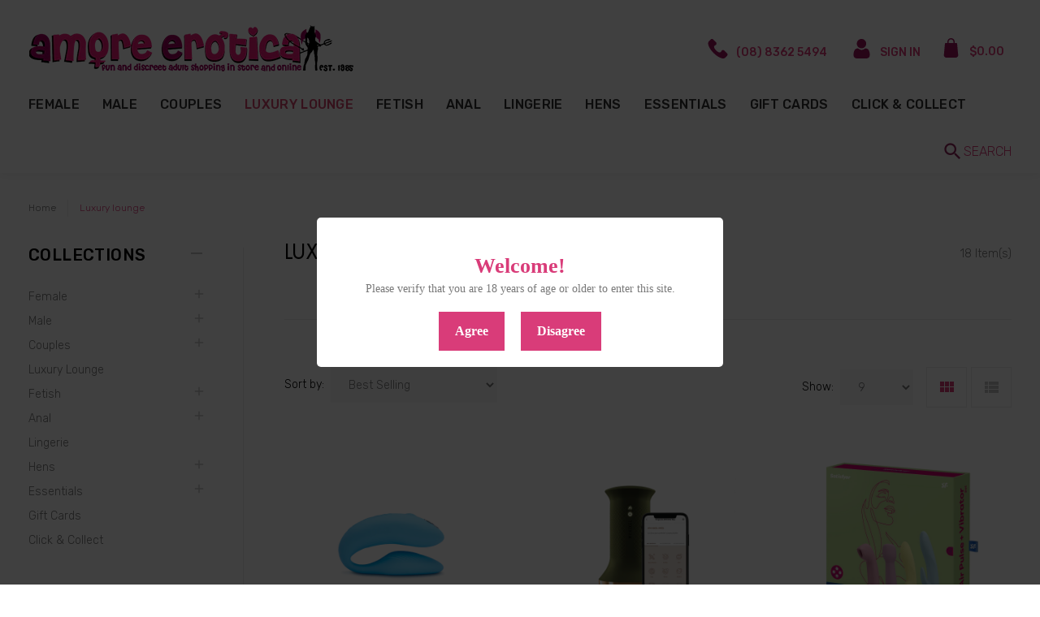

--- FILE ---
content_type: text/html; charset=utf-8
request_url: https://amoreerotica.com/collections/luxury-lounge
body_size: 25773
content:
<!doctype html>
<!--[if lt IE 7]><html class="no-js lt-ie9 lt-ie8 lt-ie7" lang="en"> <![endif]-->
<!--[if IE 7]><html class="no-js lt-ie9 lt-ie8" lang="en"> <![endif]-->
<!--[if IE 8]><html class="no-js lt-ie9" lang="en"> <![endif]-->
<!--[if IE 9 ]><html class="ie9 no-js"> <![endif]-->
<!--[if (gt IE 9)|!(IE)]><!--> <html class="no-js"> <!--<![endif]-->
<head>
  <!-- v1.0.0 -->
  <!-- Basic page needs ================================================== -->
  <meta charset="utf-8">
  <meta http-equiv="X-UA-Compatible" content="IE=edge,chrome=1">
  <meta name="viewport" content="width=device-width,initial-scale=1">
  <meta name="theme-color" content="#d93c79">
  <meta name="keywords" content="Shopify Template" />
  <meta name="author" content="etheme.com">
  <link rel="canonical" href="https://amoreerotica.com/collections/luxury-lounge"><link rel="shortcut icon" href="//amoreerotica.com/cdn/shop/t/6/assets/favicon.png?v=162355998564314877331619787296" type="image/x-icon" /><link rel="preconnect" href="https://fonts.gstatic.com">
<link href="https://fonts.googleapis.com/css2?family=Patrick+Hand&display=swap" rel="stylesheet">
  <!-- Title and description ================================================== -->
  
  <title>
    Luxury Lounge
    
    
    
      &ndash; Amore Erotica
    
  </title><meta name="timezone" content="US/Central"><!-- Social meta ================================================== -->

  <meta property="og:type" content="website">
  <meta property="og:title" content="Luxury Lounge">
  <meta property="og:url" content="https://amoreerotica.com/collections/luxury-lounge">
  




<meta property="og:site_name" content="Amore Erotica">



  <meta name="twitter:card" content="summary">



<!-- Helpers ================================================== -->

  <!-- CSS ================================================== -->
  <link href="https://fonts.googleapis.com/css?family=Rubik:100,200,300,400,500,600,700,800,900" rel="stylesheet"><link href="//amoreerotica.com/cdn/shop/t/6/assets/bootstrap.css?v=118827393485362906511619787292" rel="stylesheet" type="text/css" media="all" />
<link href="//amoreerotica.com/cdn/shop/t/6/assets/fontstyle.css?v=116177709830634153681619787301" rel="stylesheet" type="text/css" media="all" />
<link href="//amoreerotica.com/cdn/shop/t/6/assets/slick.min.css?v=50001471619190811031619787323" rel="stylesheet" type="text/css" media="all" />
<link href="//amoreerotica.com/cdn/shop/t/6/assets/custom.css?v=169695524460354314701620026205" rel="stylesheet" type="text/css" media="all" />



<link href="//amoreerotica.com/cdn/shop/t/6/assets/settings.min.css?v=163523294154378163581619787322" rel="stylesheet" type="text/css" media="all" />




<link href="//amoreerotica.com/cdn/shop/t/6/assets/style.scss.css?v=31408372055418169281620022235" rel="stylesheet" type="text/css" media="all" />
<script src="//amoreerotica.com/cdn/shop/t/6/assets/jquery-2.1.4.min.js?v=146653844047132007351619787306" type="text/javascript"></script>

  <!-- Header hook for plugins ================================================== -->
  <script>window.performance && window.performance.mark && window.performance.mark('shopify.content_for_header.start');</script><meta id="shopify-digital-wallet" name="shopify-digital-wallet" content="/53432844440/digital_wallets/dialog">
<meta name="shopify-checkout-api-token" content="26968aa53b4fc3c1ee2caebf7acdff42">
<meta id="in-context-paypal-metadata" data-shop-id="53432844440" data-venmo-supported="false" data-environment="production" data-locale="en_US" data-paypal-v4="true" data-currency="AUD">
<link rel="alternate" type="application/atom+xml" title="Feed" href="/collections/luxury-lounge.atom" />
<link rel="next" href="/collections/luxury-lounge?page=2">
<link rel="alternate" type="application/json+oembed" href="https://amoreerotica.com/collections/luxury-lounge.oembed">
<script async="async" src="/checkouts/internal/preloads.js?locale=en-AU"></script>
<link rel="preconnect" href="https://shop.app" crossorigin="anonymous">
<script async="async" src="https://shop.app/checkouts/internal/preloads.js?locale=en-AU&shop_id=53432844440" crossorigin="anonymous"></script>
<script id="apple-pay-shop-capabilities" type="application/json">{"shopId":53432844440,"countryCode":"AU","currencyCode":"AUD","merchantCapabilities":["supports3DS"],"merchantId":"gid:\/\/shopify\/Shop\/53432844440","merchantName":"Amore Erotica","requiredBillingContactFields":["postalAddress","email"],"requiredShippingContactFields":["postalAddress","email"],"shippingType":"shipping","supportedNetworks":["visa","masterCard","amex","jcb"],"total":{"type":"pending","label":"Amore Erotica","amount":"1.00"},"shopifyPaymentsEnabled":true,"supportsSubscriptions":true}</script>
<script id="shopify-features" type="application/json">{"accessToken":"26968aa53b4fc3c1ee2caebf7acdff42","betas":["rich-media-storefront-analytics"],"domain":"amoreerotica.com","predictiveSearch":true,"shopId":53432844440,"locale":"en"}</script>
<script>var Shopify = Shopify || {};
Shopify.shop = "amore-erotica.myshopify.com";
Shopify.locale = "en";
Shopify.currency = {"active":"AUD","rate":"1.0"};
Shopify.country = "AU";
Shopify.theme = {"name":"Copy of Working Install-me-shopy-v-1-0-0","id":122269925528,"schema_name":"Shopy","schema_version":"1.0.0","theme_store_id":null,"role":"main"};
Shopify.theme.handle = "null";
Shopify.theme.style = {"id":null,"handle":null};
Shopify.cdnHost = "amoreerotica.com/cdn";
Shopify.routes = Shopify.routes || {};
Shopify.routes.root = "/";</script>
<script type="module">!function(o){(o.Shopify=o.Shopify||{}).modules=!0}(window);</script>
<script>!function(o){function n(){var o=[];function n(){o.push(Array.prototype.slice.apply(arguments))}return n.q=o,n}var t=o.Shopify=o.Shopify||{};t.loadFeatures=n(),t.autoloadFeatures=n()}(window);</script>
<script>
  window.ShopifyPay = window.ShopifyPay || {};
  window.ShopifyPay.apiHost = "shop.app\/pay";
  window.ShopifyPay.redirectState = null;
</script>
<script id="shop-js-analytics" type="application/json">{"pageType":"collection"}</script>
<script defer="defer" async type="module" src="//amoreerotica.com/cdn/shopifycloud/shop-js/modules/v2/client.init-shop-cart-sync_BT-GjEfc.en.esm.js"></script>
<script defer="defer" async type="module" src="//amoreerotica.com/cdn/shopifycloud/shop-js/modules/v2/chunk.common_D58fp_Oc.esm.js"></script>
<script defer="defer" async type="module" src="//amoreerotica.com/cdn/shopifycloud/shop-js/modules/v2/chunk.modal_xMitdFEc.esm.js"></script>
<script type="module">
  await import("//amoreerotica.com/cdn/shopifycloud/shop-js/modules/v2/client.init-shop-cart-sync_BT-GjEfc.en.esm.js");
await import("//amoreerotica.com/cdn/shopifycloud/shop-js/modules/v2/chunk.common_D58fp_Oc.esm.js");
await import("//amoreerotica.com/cdn/shopifycloud/shop-js/modules/v2/chunk.modal_xMitdFEc.esm.js");

  window.Shopify.SignInWithShop?.initShopCartSync?.({"fedCMEnabled":true,"windoidEnabled":true});

</script>
<script>
  window.Shopify = window.Shopify || {};
  if (!window.Shopify.featureAssets) window.Shopify.featureAssets = {};
  window.Shopify.featureAssets['shop-js'] = {"shop-cart-sync":["modules/v2/client.shop-cart-sync_DZOKe7Ll.en.esm.js","modules/v2/chunk.common_D58fp_Oc.esm.js","modules/v2/chunk.modal_xMitdFEc.esm.js"],"init-fed-cm":["modules/v2/client.init-fed-cm_B6oLuCjv.en.esm.js","modules/v2/chunk.common_D58fp_Oc.esm.js","modules/v2/chunk.modal_xMitdFEc.esm.js"],"shop-cash-offers":["modules/v2/client.shop-cash-offers_D2sdYoxE.en.esm.js","modules/v2/chunk.common_D58fp_Oc.esm.js","modules/v2/chunk.modal_xMitdFEc.esm.js"],"shop-login-button":["modules/v2/client.shop-login-button_QeVjl5Y3.en.esm.js","modules/v2/chunk.common_D58fp_Oc.esm.js","modules/v2/chunk.modal_xMitdFEc.esm.js"],"pay-button":["modules/v2/client.pay-button_DXTOsIq6.en.esm.js","modules/v2/chunk.common_D58fp_Oc.esm.js","modules/v2/chunk.modal_xMitdFEc.esm.js"],"shop-button":["modules/v2/client.shop-button_DQZHx9pm.en.esm.js","modules/v2/chunk.common_D58fp_Oc.esm.js","modules/v2/chunk.modal_xMitdFEc.esm.js"],"avatar":["modules/v2/client.avatar_BTnouDA3.en.esm.js"],"init-windoid":["modules/v2/client.init-windoid_CR1B-cfM.en.esm.js","modules/v2/chunk.common_D58fp_Oc.esm.js","modules/v2/chunk.modal_xMitdFEc.esm.js"],"init-shop-for-new-customer-accounts":["modules/v2/client.init-shop-for-new-customer-accounts_C_vY_xzh.en.esm.js","modules/v2/client.shop-login-button_QeVjl5Y3.en.esm.js","modules/v2/chunk.common_D58fp_Oc.esm.js","modules/v2/chunk.modal_xMitdFEc.esm.js"],"init-shop-email-lookup-coordinator":["modules/v2/client.init-shop-email-lookup-coordinator_BI7n9ZSv.en.esm.js","modules/v2/chunk.common_D58fp_Oc.esm.js","modules/v2/chunk.modal_xMitdFEc.esm.js"],"init-shop-cart-sync":["modules/v2/client.init-shop-cart-sync_BT-GjEfc.en.esm.js","modules/v2/chunk.common_D58fp_Oc.esm.js","modules/v2/chunk.modal_xMitdFEc.esm.js"],"shop-toast-manager":["modules/v2/client.shop-toast-manager_DiYdP3xc.en.esm.js","modules/v2/chunk.common_D58fp_Oc.esm.js","modules/v2/chunk.modal_xMitdFEc.esm.js"],"init-customer-accounts":["modules/v2/client.init-customer-accounts_D9ZNqS-Q.en.esm.js","modules/v2/client.shop-login-button_QeVjl5Y3.en.esm.js","modules/v2/chunk.common_D58fp_Oc.esm.js","modules/v2/chunk.modal_xMitdFEc.esm.js"],"init-customer-accounts-sign-up":["modules/v2/client.init-customer-accounts-sign-up_iGw4briv.en.esm.js","modules/v2/client.shop-login-button_QeVjl5Y3.en.esm.js","modules/v2/chunk.common_D58fp_Oc.esm.js","modules/v2/chunk.modal_xMitdFEc.esm.js"],"shop-follow-button":["modules/v2/client.shop-follow-button_CqMgW2wH.en.esm.js","modules/v2/chunk.common_D58fp_Oc.esm.js","modules/v2/chunk.modal_xMitdFEc.esm.js"],"checkout-modal":["modules/v2/client.checkout-modal_xHeaAweL.en.esm.js","modules/v2/chunk.common_D58fp_Oc.esm.js","modules/v2/chunk.modal_xMitdFEc.esm.js"],"shop-login":["modules/v2/client.shop-login_D91U-Q7h.en.esm.js","modules/v2/chunk.common_D58fp_Oc.esm.js","modules/v2/chunk.modal_xMitdFEc.esm.js"],"lead-capture":["modules/v2/client.lead-capture_BJmE1dJe.en.esm.js","modules/v2/chunk.common_D58fp_Oc.esm.js","modules/v2/chunk.modal_xMitdFEc.esm.js"],"payment-terms":["modules/v2/client.payment-terms_Ci9AEqFq.en.esm.js","modules/v2/chunk.common_D58fp_Oc.esm.js","modules/v2/chunk.modal_xMitdFEc.esm.js"]};
</script>
<script>(function() {
  var isLoaded = false;
  function asyncLoad() {
    if (isLoaded) return;
    isLoaded = true;
    var urls = ["https:\/\/age-verification.hulkapps.com\/hulk_age_verifier.js?shop=amore-erotica.myshopify.com","https:\/\/static-us.afterpay.com\/shopify\/afterpay-attract\/afterpay-attract-widget.js?shop=amore-erotica.myshopify.com"];
    for (var i = 0; i < urls.length; i++) {
      var s = document.createElement('script');
      s.type = 'text/javascript';
      s.async = true;
      s.src = urls[i];
      var x = document.getElementsByTagName('script')[0];
      x.parentNode.insertBefore(s, x);
    }
  };
  if(window.attachEvent) {
    window.attachEvent('onload', asyncLoad);
  } else {
    window.addEventListener('load', asyncLoad, false);
  }
})();</script>
<script id="__st">var __st={"a":53432844440,"offset":37800,"reqid":"76b0fc29-008c-4370-ba9f-459e5fe5b01f-1769216596","pageurl":"amoreerotica.com\/collections\/luxury-lounge","u":"9784138e5bd4","p":"collection","rtyp":"collection","rid":261978652824};</script>
<script>window.ShopifyPaypalV4VisibilityTracking = true;</script>
<script id="captcha-bootstrap">!function(){'use strict';const t='contact',e='account',n='new_comment',o=[[t,t],['blogs',n],['comments',n],[t,'customer']],c=[[e,'customer_login'],[e,'guest_login'],[e,'recover_customer_password'],[e,'create_customer']],r=t=>t.map((([t,e])=>`form[action*='/${t}']:not([data-nocaptcha='true']) input[name='form_type'][value='${e}']`)).join(','),a=t=>()=>t?[...document.querySelectorAll(t)].map((t=>t.form)):[];function s(){const t=[...o],e=r(t);return a(e)}const i='password',u='form_key',d=['recaptcha-v3-token','g-recaptcha-response','h-captcha-response',i],f=()=>{try{return window.sessionStorage}catch{return}},m='__shopify_v',_=t=>t.elements[u];function p(t,e,n=!1){try{const o=window.sessionStorage,c=JSON.parse(o.getItem(e)),{data:r}=function(t){const{data:e,action:n}=t;return t[m]||n?{data:e,action:n}:{data:t,action:n}}(c);for(const[e,n]of Object.entries(r))t.elements[e]&&(t.elements[e].value=n);n&&o.removeItem(e)}catch(o){console.error('form repopulation failed',{error:o})}}const l='form_type',E='cptcha';function T(t){t.dataset[E]=!0}const w=window,h=w.document,L='Shopify',v='ce_forms',y='captcha';let A=!1;((t,e)=>{const n=(g='f06e6c50-85a8-45c8-87d0-21a2b65856fe',I='https://cdn.shopify.com/shopifycloud/storefront-forms-hcaptcha/ce_storefront_forms_captcha_hcaptcha.v1.5.2.iife.js',D={infoText:'Protected by hCaptcha',privacyText:'Privacy',termsText:'Terms'},(t,e,n)=>{const o=w[L][v],c=o.bindForm;if(c)return c(t,g,e,D).then(n);var r;o.q.push([[t,g,e,D],n]),r=I,A||(h.body.append(Object.assign(h.createElement('script'),{id:'captcha-provider',async:!0,src:r})),A=!0)});var g,I,D;w[L]=w[L]||{},w[L][v]=w[L][v]||{},w[L][v].q=[],w[L][y]=w[L][y]||{},w[L][y].protect=function(t,e){n(t,void 0,e),T(t)},Object.freeze(w[L][y]),function(t,e,n,w,h,L){const[v,y,A,g]=function(t,e,n){const i=e?o:[],u=t?c:[],d=[...i,...u],f=r(d),m=r(i),_=r(d.filter((([t,e])=>n.includes(e))));return[a(f),a(m),a(_),s()]}(w,h,L),I=t=>{const e=t.target;return e instanceof HTMLFormElement?e:e&&e.form},D=t=>v().includes(t);t.addEventListener('submit',(t=>{const e=I(t);if(!e)return;const n=D(e)&&!e.dataset.hcaptchaBound&&!e.dataset.recaptchaBound,o=_(e),c=g().includes(e)&&(!o||!o.value);(n||c)&&t.preventDefault(),c&&!n&&(function(t){try{if(!f())return;!function(t){const e=f();if(!e)return;const n=_(t);if(!n)return;const o=n.value;o&&e.removeItem(o)}(t);const e=Array.from(Array(32),(()=>Math.random().toString(36)[2])).join('');!function(t,e){_(t)||t.append(Object.assign(document.createElement('input'),{type:'hidden',name:u})),t.elements[u].value=e}(t,e),function(t,e){const n=f();if(!n)return;const o=[...t.querySelectorAll(`input[type='${i}']`)].map((({name:t})=>t)),c=[...d,...o],r={};for(const[a,s]of new FormData(t).entries())c.includes(a)||(r[a]=s);n.setItem(e,JSON.stringify({[m]:1,action:t.action,data:r}))}(t,e)}catch(e){console.error('failed to persist form',e)}}(e),e.submit())}));const S=(t,e)=>{t&&!t.dataset[E]&&(n(t,e.some((e=>e===t))),T(t))};for(const o of['focusin','change'])t.addEventListener(o,(t=>{const e=I(t);D(e)&&S(e,y())}));const B=e.get('form_key'),M=e.get(l),P=B&&M;t.addEventListener('DOMContentLoaded',(()=>{const t=y();if(P)for(const e of t)e.elements[l].value===M&&p(e,B);[...new Set([...A(),...v().filter((t=>'true'===t.dataset.shopifyCaptcha))])].forEach((e=>S(e,t)))}))}(h,new URLSearchParams(w.location.search),n,t,e,['guest_login'])})(!0,!0)}();</script>
<script integrity="sha256-4kQ18oKyAcykRKYeNunJcIwy7WH5gtpwJnB7kiuLZ1E=" data-source-attribution="shopify.loadfeatures" defer="defer" src="//amoreerotica.com/cdn/shopifycloud/storefront/assets/storefront/load_feature-a0a9edcb.js" crossorigin="anonymous"></script>
<script crossorigin="anonymous" defer="defer" src="//amoreerotica.com/cdn/shopifycloud/storefront/assets/shopify_pay/storefront-65b4c6d7.js?v=20250812"></script>
<script data-source-attribution="shopify.dynamic_checkout.dynamic.init">var Shopify=Shopify||{};Shopify.PaymentButton=Shopify.PaymentButton||{isStorefrontPortableWallets:!0,init:function(){window.Shopify.PaymentButton.init=function(){};var t=document.createElement("script");t.src="https://amoreerotica.com/cdn/shopifycloud/portable-wallets/latest/portable-wallets.en.js",t.type="module",document.head.appendChild(t)}};
</script>
<script data-source-attribution="shopify.dynamic_checkout.buyer_consent">
  function portableWalletsHideBuyerConsent(e){var t=document.getElementById("shopify-buyer-consent"),n=document.getElementById("shopify-subscription-policy-button");t&&n&&(t.classList.add("hidden"),t.setAttribute("aria-hidden","true"),n.removeEventListener("click",e))}function portableWalletsShowBuyerConsent(e){var t=document.getElementById("shopify-buyer-consent"),n=document.getElementById("shopify-subscription-policy-button");t&&n&&(t.classList.remove("hidden"),t.removeAttribute("aria-hidden"),n.addEventListener("click",e))}window.Shopify?.PaymentButton&&(window.Shopify.PaymentButton.hideBuyerConsent=portableWalletsHideBuyerConsent,window.Shopify.PaymentButton.showBuyerConsent=portableWalletsShowBuyerConsent);
</script>
<script data-source-attribution="shopify.dynamic_checkout.cart.bootstrap">document.addEventListener("DOMContentLoaded",(function(){function t(){return document.querySelector("shopify-accelerated-checkout-cart, shopify-accelerated-checkout")}if(t())Shopify.PaymentButton.init();else{new MutationObserver((function(e,n){t()&&(Shopify.PaymentButton.init(),n.disconnect())})).observe(document.body,{childList:!0,subtree:!0})}}));
</script>
<link id="shopify-accelerated-checkout-styles" rel="stylesheet" media="screen" href="https://amoreerotica.com/cdn/shopifycloud/portable-wallets/latest/accelerated-checkout-backwards-compat.css" crossorigin="anonymous">
<style id="shopify-accelerated-checkout-cart">
        #shopify-buyer-consent {
  margin-top: 1em;
  display: inline-block;
  width: 100%;
}

#shopify-buyer-consent.hidden {
  display: none;
}

#shopify-subscription-policy-button {
  background: none;
  border: none;
  padding: 0;
  text-decoration: underline;
  font-size: inherit;
  cursor: pointer;
}

#shopify-subscription-policy-button::before {
  box-shadow: none;
}

      </style>
<link rel="stylesheet" media="screen" href="//amoreerotica.com/cdn/shop/t/6/compiled_assets/styles.css?v=1188">
<script>window.performance && window.performance.mark && window.performance.mark('shopify.content_for_header.end');</script>
  <script>    
    var shop_url = 'https://amoreerotica.com',
    	money_format = '${{amount}}',
        color_with_border = 'White',
        colors_value = ',white: #ffffff,red: #ff0000,black: #000000,blue: #0000ff,green: #00ff00,purple: #800080,silver: #c0c0c0,brown: #7b3f00,light-brown: #feb035,dark-turquoise: #23cddc,orange: #fe9001,tan: #eacea7,violet: #ee82ee,pink: #ffc0cb,grey: #808080,yellow: #ffff00,',
    	texture_obj = function(){return JSON.parse('{"Material 1":"//amoreerotica.com/cdn/shop/t/6/assets/filter_color1.png?v=109977965599245905771619787296","Material 2":"//amoreerotica.com/cdn/shop/t/6/assets/filter_color2.png?v=151332055403701112061619787297"}');
    }
    texture_obj = texture_obj();
          
    var addtocart_text = '<span class="icon icon-shopping_basket"></span> ADD TO CART',
    	unavailable_text = 'Sold Out',
        addedhtml_text = '<span class="icon icon-shopping_basket"></span> ADDED',
        errorhtml_text = '<span class="icon icon-shopping_basket"></span> LIMIT PRODUCTS',
        wait_text = '<span class="icon icon-shopping_basket"></span> WAIT';
        
    var set_day = 'Day',
        set_hour = 'Hrs',
        set_minute = 'Min',
        set_second = 'Sec';
        
    var mobile_menu_close = 'Close',
    	mobile_menu_back = 'Back'
        
	var global_quantity = false;
  </script>
  
  <style>
    [data-rating="0.0"]{
      display:none !important;
    }
  </style>
  
<!-- BEGIN app block: shopify://apps/hulk-age-verification/blocks/app-embed/f8382756-4f8b-4e6c-be6f-029abf22871c --><!-- BEGIN app snippet: hulk_age_verification_proxy --><script>
	window.av_url = "https://amoreerotica.com"
	window.popup_data = {"popup_setting":{"header_text":"Welcome!","header_text_size":26,"header_text_color":"#d93c79","header_text_weight":"Bold","sub_header_text":"Please verify that you are 18 years of age or older to enter this site.","sub_header_text_color":"#787878","sub_header_text_size":14,"sub_header_text_weight":"Regular","btn1_text":"Agree","btn1_text_color":"#FFFFFF","btn1_bg_color":"#d93c79","btn1_border_radius":0,"btn2_text":"Disagree","btn2_text_color":"#FFFFFF","btn2_bg_color":"#d93c79","btn2_border_radius":0,"popup_bg_color":"#ffffff","popup_border_radius":5,"popup_top_bottom_padding":20,"popup_left_right_padding":20,"popup_logo_img":{"large":{"url":"https:\/\/dr8h81twidjpw.cloudfront.net\/uploads\/popup_setting\/popup_logo_img\/large_newslatter-bg_2104230708.png"},"url":"https:\/\/dr8h81twidjpw.cloudfront.net\/uploads\/popup_setting\/popup_logo_img\/newslatter-bg_2104230708.png"},"background_cover_img":{"url":null},"background_bg_color":"#000000","background_color_opacity":0.5,"btn1_border_width":"0","btn1_border_color":"#000000","btn2_border_width":"0","btn2_border_color":"#000000","popup_width":"500","popup_border_width":0,"popup_border_color":"#ffffff","is_enabled":true,"is_enabled_birthday":true,"is_enabled_facebook":true,"min_age":18,"exit_url":"https:\/\/www.google.com","age_validation_message":"You are too young to view this website.","cookie_lifetime":30,"popup_display":"all","template":1,"verification_option":"no_input","facebook_authentication":true,"google_authentication":true,"buttons_background":"#5C6AC4","pages_urls":"","mobile_heading_text":18,"mobile_sub_heading_text":14,"is_monthly_email":false,"header_text_font_family":null,"sub_header_text_font_family":null,"date_format":"default","background_card_opacity":1.0,"selected_country_popup":false,"has_selected_tag_feature":false,"selected_tags":null,"btn1_text_font_family":null,"btn2_text_font_family":null,"btn1_height":null,"btn1_width":null,"btn2_height":null,"btn2_width":null,"popup_height":null,"popup_has_full_width":false,"twitter_authentication":false,"instagram_authentication":false,"allow_social_media_login":false,"is_enable_geo_coding":false,"no_peek_mode":false},"have_any_plan":true,"plan_features":["fully_customizable_popup","verification_by_birthday_input","verified_and_unverified_status","restrict_under_age_with_message","age_validation_setting","mobile_responsive"],"regionals":[],"min_age":18,"verification_option":"no_input","is_enabled":true}
	window.language_settings = null

	window.hulk_avt_tags = []
	
</script>
<!-- END app snippet --><!-- END app block --><script src="https://cdn.shopify.com/extensions/e33587dd-02ee-440d-b007-b2b674d0b61b/hulk-age-verification-128/assets/hulk_age_verifier.js" type="text/javascript" defer="defer"></script>
<link href="https://cdn.shopify.com/extensions/e33587dd-02ee-440d-b007-b2b674d0b61b/hulk-age-verification-128/assets/hulk_age_popup.min.css" rel="stylesheet" type="text/css" media="all">
<link href="https://monorail-edge.shopifysvc.com" rel="dns-prefetch">
<script>(function(){if ("sendBeacon" in navigator && "performance" in window) {try {var session_token_from_headers = performance.getEntriesByType('navigation')[0].serverTiming.find(x => x.name == '_s').description;} catch {var session_token_from_headers = undefined;}var session_cookie_matches = document.cookie.match(/_shopify_s=([^;]*)/);var session_token_from_cookie = session_cookie_matches && session_cookie_matches.length === 2 ? session_cookie_matches[1] : "";var session_token = session_token_from_headers || session_token_from_cookie || "";function handle_abandonment_event(e) {var entries = performance.getEntries().filter(function(entry) {return /monorail-edge.shopifysvc.com/.test(entry.name);});if (!window.abandonment_tracked && entries.length === 0) {window.abandonment_tracked = true;var currentMs = Date.now();var navigation_start = performance.timing.navigationStart;var payload = {shop_id: 53432844440,url: window.location.href,navigation_start,duration: currentMs - navigation_start,session_token,page_type: "collection"};window.navigator.sendBeacon("https://monorail-edge.shopifysvc.com/v1/produce", JSON.stringify({schema_id: "online_store_buyer_site_abandonment/1.1",payload: payload,metadata: {event_created_at_ms: currentMs,event_sent_at_ms: currentMs}}));}}window.addEventListener('pagehide', handle_abandonment_event);}}());</script>
<script id="web-pixels-manager-setup">(function e(e,d,r,n,o){if(void 0===o&&(o={}),!Boolean(null===(a=null===(i=window.Shopify)||void 0===i?void 0:i.analytics)||void 0===a?void 0:a.replayQueue)){var i,a;window.Shopify=window.Shopify||{};var t=window.Shopify;t.analytics=t.analytics||{};var s=t.analytics;s.replayQueue=[],s.publish=function(e,d,r){return s.replayQueue.push([e,d,r]),!0};try{self.performance.mark("wpm:start")}catch(e){}var l=function(){var e={modern:/Edge?\/(1{2}[4-9]|1[2-9]\d|[2-9]\d{2}|\d{4,})\.\d+(\.\d+|)|Firefox\/(1{2}[4-9]|1[2-9]\d|[2-9]\d{2}|\d{4,})\.\d+(\.\d+|)|Chrom(ium|e)\/(9{2}|\d{3,})\.\d+(\.\d+|)|(Maci|X1{2}).+ Version\/(15\.\d+|(1[6-9]|[2-9]\d|\d{3,})\.\d+)([,.]\d+|)( \(\w+\)|)( Mobile\/\w+|) Safari\/|Chrome.+OPR\/(9{2}|\d{3,})\.\d+\.\d+|(CPU[ +]OS|iPhone[ +]OS|CPU[ +]iPhone|CPU IPhone OS|CPU iPad OS)[ +]+(15[._]\d+|(1[6-9]|[2-9]\d|\d{3,})[._]\d+)([._]\d+|)|Android:?[ /-](13[3-9]|1[4-9]\d|[2-9]\d{2}|\d{4,})(\.\d+|)(\.\d+|)|Android.+Firefox\/(13[5-9]|1[4-9]\d|[2-9]\d{2}|\d{4,})\.\d+(\.\d+|)|Android.+Chrom(ium|e)\/(13[3-9]|1[4-9]\d|[2-9]\d{2}|\d{4,})\.\d+(\.\d+|)|SamsungBrowser\/([2-9]\d|\d{3,})\.\d+/,legacy:/Edge?\/(1[6-9]|[2-9]\d|\d{3,})\.\d+(\.\d+|)|Firefox\/(5[4-9]|[6-9]\d|\d{3,})\.\d+(\.\d+|)|Chrom(ium|e)\/(5[1-9]|[6-9]\d|\d{3,})\.\d+(\.\d+|)([\d.]+$|.*Safari\/(?![\d.]+ Edge\/[\d.]+$))|(Maci|X1{2}).+ Version\/(10\.\d+|(1[1-9]|[2-9]\d|\d{3,})\.\d+)([,.]\d+|)( \(\w+\)|)( Mobile\/\w+|) Safari\/|Chrome.+OPR\/(3[89]|[4-9]\d|\d{3,})\.\d+\.\d+|(CPU[ +]OS|iPhone[ +]OS|CPU[ +]iPhone|CPU IPhone OS|CPU iPad OS)[ +]+(10[._]\d+|(1[1-9]|[2-9]\d|\d{3,})[._]\d+)([._]\d+|)|Android:?[ /-](13[3-9]|1[4-9]\d|[2-9]\d{2}|\d{4,})(\.\d+|)(\.\d+|)|Mobile Safari.+OPR\/([89]\d|\d{3,})\.\d+\.\d+|Android.+Firefox\/(13[5-9]|1[4-9]\d|[2-9]\d{2}|\d{4,})\.\d+(\.\d+|)|Android.+Chrom(ium|e)\/(13[3-9]|1[4-9]\d|[2-9]\d{2}|\d{4,})\.\d+(\.\d+|)|Android.+(UC? ?Browser|UCWEB|U3)[ /]?(15\.([5-9]|\d{2,})|(1[6-9]|[2-9]\d|\d{3,})\.\d+)\.\d+|SamsungBrowser\/(5\.\d+|([6-9]|\d{2,})\.\d+)|Android.+MQ{2}Browser\/(14(\.(9|\d{2,})|)|(1[5-9]|[2-9]\d|\d{3,})(\.\d+|))(\.\d+|)|K[Aa][Ii]OS\/(3\.\d+|([4-9]|\d{2,})\.\d+)(\.\d+|)/},d=e.modern,r=e.legacy,n=navigator.userAgent;return n.match(d)?"modern":n.match(r)?"legacy":"unknown"}(),u="modern"===l?"modern":"legacy",c=(null!=n?n:{modern:"",legacy:""})[u],f=function(e){return[e.baseUrl,"/wpm","/b",e.hashVersion,"modern"===e.buildTarget?"m":"l",".js"].join("")}({baseUrl:d,hashVersion:r,buildTarget:u}),m=function(e){var d=e.version,r=e.bundleTarget,n=e.surface,o=e.pageUrl,i=e.monorailEndpoint;return{emit:function(e){var a=e.status,t=e.errorMsg,s=(new Date).getTime(),l=JSON.stringify({metadata:{event_sent_at_ms:s},events:[{schema_id:"web_pixels_manager_load/3.1",payload:{version:d,bundle_target:r,page_url:o,status:a,surface:n,error_msg:t},metadata:{event_created_at_ms:s}}]});if(!i)return console&&console.warn&&console.warn("[Web Pixels Manager] No Monorail endpoint provided, skipping logging."),!1;try{return self.navigator.sendBeacon.bind(self.navigator)(i,l)}catch(e){}var u=new XMLHttpRequest;try{return u.open("POST",i,!0),u.setRequestHeader("Content-Type","text/plain"),u.send(l),!0}catch(e){return console&&console.warn&&console.warn("[Web Pixels Manager] Got an unhandled error while logging to Monorail."),!1}}}}({version:r,bundleTarget:l,surface:e.surface,pageUrl:self.location.href,monorailEndpoint:e.monorailEndpoint});try{o.browserTarget=l,function(e){var d=e.src,r=e.async,n=void 0===r||r,o=e.onload,i=e.onerror,a=e.sri,t=e.scriptDataAttributes,s=void 0===t?{}:t,l=document.createElement("script"),u=document.querySelector("head"),c=document.querySelector("body");if(l.async=n,l.src=d,a&&(l.integrity=a,l.crossOrigin="anonymous"),s)for(var f in s)if(Object.prototype.hasOwnProperty.call(s,f))try{l.dataset[f]=s[f]}catch(e){}if(o&&l.addEventListener("load",o),i&&l.addEventListener("error",i),u)u.appendChild(l);else{if(!c)throw new Error("Did not find a head or body element to append the script");c.appendChild(l)}}({src:f,async:!0,onload:function(){if(!function(){var e,d;return Boolean(null===(d=null===(e=window.Shopify)||void 0===e?void 0:e.analytics)||void 0===d?void 0:d.initialized)}()){var d=window.webPixelsManager.init(e)||void 0;if(d){var r=window.Shopify.analytics;r.replayQueue.forEach((function(e){var r=e[0],n=e[1],o=e[2];d.publishCustomEvent(r,n,o)})),r.replayQueue=[],r.publish=d.publishCustomEvent,r.visitor=d.visitor,r.initialized=!0}}},onerror:function(){return m.emit({status:"failed",errorMsg:"".concat(f," has failed to load")})},sri:function(e){var d=/^sha384-[A-Za-z0-9+/=]+$/;return"string"==typeof e&&d.test(e)}(c)?c:"",scriptDataAttributes:o}),m.emit({status:"loading"})}catch(e){m.emit({status:"failed",errorMsg:(null==e?void 0:e.message)||"Unknown error"})}}})({shopId: 53432844440,storefrontBaseUrl: "https://amoreerotica.com",extensionsBaseUrl: "https://extensions.shopifycdn.com/cdn/shopifycloud/web-pixels-manager",monorailEndpoint: "https://monorail-edge.shopifysvc.com/unstable/produce_batch",surface: "storefront-renderer",enabledBetaFlags: ["2dca8a86"],webPixelsConfigList: [{"id":"shopify-app-pixel","configuration":"{}","eventPayloadVersion":"v1","runtimeContext":"STRICT","scriptVersion":"0450","apiClientId":"shopify-pixel","type":"APP","privacyPurposes":["ANALYTICS","MARKETING"]},{"id":"shopify-custom-pixel","eventPayloadVersion":"v1","runtimeContext":"LAX","scriptVersion":"0450","apiClientId":"shopify-pixel","type":"CUSTOM","privacyPurposes":["ANALYTICS","MARKETING"]}],isMerchantRequest: false,initData: {"shop":{"name":"Amore Erotica","paymentSettings":{"currencyCode":"AUD"},"myshopifyDomain":"amore-erotica.myshopify.com","countryCode":"AU","storefrontUrl":"https:\/\/amoreerotica.com"},"customer":null,"cart":null,"checkout":null,"productVariants":[],"purchasingCompany":null},},"https://amoreerotica.com/cdn","fcfee988w5aeb613cpc8e4bc33m6693e112",{"modern":"","legacy":""},{"shopId":"53432844440","storefrontBaseUrl":"https:\/\/amoreerotica.com","extensionBaseUrl":"https:\/\/extensions.shopifycdn.com\/cdn\/shopifycloud\/web-pixels-manager","surface":"storefront-renderer","enabledBetaFlags":"[\"2dca8a86\"]","isMerchantRequest":"false","hashVersion":"fcfee988w5aeb613cpc8e4bc33m6693e112","publish":"custom","events":"[[\"page_viewed\",{}],[\"collection_viewed\",{\"collection\":{\"id\":\"261978652824\",\"title\":\"Luxury Lounge\",\"productVariants\":[{\"price\":{\"amount\":368.0,\"currencyCode\":\"AUD\"},\"product\":{\"title\":\"We-Vibe Chorus\",\"vendor\":\"We-Vibe\",\"id\":\"6569503555736\",\"untranslatedTitle\":\"We-Vibe Chorus\",\"url\":\"\/products\/we-vibe-chorus-couples-vibrator\",\"type\":\"Couples Vibes\"},\"id\":\"39371789664408\",\"image\":{\"src\":\"\/\/amoreerotica.com\/cdn\/shop\/products\/WVCHORB_1.jpg?v=1615785239\"},\"sku\":\"\",\"title\":\"Blue\",\"untranslatedTitle\":\"Blue\"},{\"price\":{\"amount\":489.0,\"currencyCode\":\"AUD\"},\"product\":{\"title\":\"Myhixel Med\",\"vendor\":\"Myhixel\",\"id\":\"6753374732440\",\"untranslatedTitle\":\"Myhixel Med\",\"url\":\"\/products\/myhixel-med\",\"type\":\"Male Masturbators\"},\"id\":\"39973547442328\",\"image\":{\"src\":\"\/\/amoreerotica.com\/cdn\/shop\/products\/MY695019.jpg?v=1620898493\"},\"sku\":\"\",\"title\":\"Default Title\",\"untranslatedTitle\":\"Default Title\"},{\"price\":{\"amount\":228.0,\"currencyCode\":\"AUD\"},\"product\":{\"title\":\"Satisfyer Marvelous Four\",\"vendor\":\"Satisfyer\",\"id\":\"7658622025880\",\"untranslatedTitle\":\"Satisfyer Marvelous Four\",\"url\":\"\/products\/satisfyer-marvelous-four\",\"type\":\"\"},\"id\":\"42728573862040\",\"image\":{\"src\":\"\/\/amoreerotica.com\/cdn\/shop\/files\/29658942871_XL.jpg?v=1689131954\"},\"sku\":\"\",\"title\":\"Default Title\",\"untranslatedTitle\":\"Default Title\"},{\"price\":{\"amount\":1100.0,\"currencyCode\":\"AUD\"},\"product\":{\"title\":\"Luvdollz Remote Control Doggy Style Vibrating Pussy and Ass\",\"vendor\":\"Luvdollz\",\"id\":\"6887151796376\",\"untranslatedTitle\":\"Luvdollz Remote Control Doggy Style Vibrating Pussy and Ass\",\"url\":\"\/products\/luvdollz-remote-control-doggy-style-vibrating-pussy-and-ass\",\"type\":\"Male Masturbators\"},\"id\":\"40454750240920\",\"image\":{\"src\":\"\/\/amoreerotica.com\/cdn\/shop\/products\/71w68HanqvL._AC_SL1500.jpg?v=1626340103\"},\"sku\":\"\",\"title\":\"Default Title\",\"untranslatedTitle\":\"Default Title\"},{\"price\":{\"amount\":1290.0,\"currencyCode\":\"AUD\"},\"product\":{\"title\":\"Luvdollz Remote Control Fuck Buddy\",\"vendor\":\"Luvdollz\",\"id\":\"6887147143320\",\"untranslatedTitle\":\"Luvdollz Remote Control Fuck Buddy\",\"url\":\"\/products\/luvdollz-remote-control-fuck-buddy\",\"type\":\"Male Masturbators\"},\"id\":\"40454719799448\",\"image\":{\"src\":\"\/\/amoreerotica.com\/cdn\/shop\/products\/DZ-004.jpg?v=1626339727\"},\"sku\":\"\",\"title\":\"Default Title\",\"untranslatedTitle\":\"Default Title\"},{\"price\":{\"amount\":4990.0,\"currencyCode\":\"AUD\"},\"product\":{\"title\":\"Doc Johnson x Motorbunny - Buck with Vac-U-Lock\",\"vendor\":\"Doc Johnson\",\"id\":\"6881750843544\",\"untranslatedTitle\":\"Doc Johnson x Motorbunny - Buck with Vac-U-Lock\",\"url\":\"\/products\/doc-johnson-x-motorbunny-buck-with-vac-u-lock\",\"type\":\"Sex Machines\"},\"id\":\"40436057571480\",\"image\":{\"src\":\"\/\/amoreerotica.com\/cdn\/shop\/files\/IMG-4962.png?v=1726776469\"},\"sku\":\"\",\"title\":\"Default Title\",\"untranslatedTitle\":\"Default Title\"},{\"price\":{\"amount\":498.0,\"currencyCode\":\"AUD\"},\"product\":{\"title\":\"Dark Magic Inflatable Bed\",\"vendor\":\"Excellent Power\",\"id\":\"6859066933400\",\"untranslatedTitle\":\"Dark Magic Inflatable Bed\",\"url\":\"\/products\/dark-magic-inflatable-bed\",\"type\":\"Sex Machines\"},\"id\":\"40361258909848\",\"image\":{\"src\":\"\/\/amoreerotica.com\/cdn\/shop\/files\/FullSizeRender_66a3ce1f-07e0-42aa-8043-fb94423ce45a.jpg?v=1726776104\"},\"sku\":\"FVRJ001A00-010\",\"title\":\"Default Title\",\"untranslatedTitle\":\"Default Title\"},{\"price\":{\"amount\":3668.0,\"currencyCode\":\"AUD\"},\"product\":{\"title\":\"The Unicorn Premium Sex Machine\",\"vendor\":\"Cowgirl\",\"id\":\"6804237222040\",\"untranslatedTitle\":\"The Unicorn Premium Sex Machine\",\"url\":\"\/products\/the-unicorn-premium-sex-machine\",\"type\":\"Couples Kits\"},\"id\":\"40170106519704\",\"image\":{\"src\":\"\/\/amoreerotica.com\/cdn\/shop\/products\/3299310003_media-01_1.jpg?v=1622634622\"},\"sku\":\"\",\"title\":\"Default Title\",\"untranslatedTitle\":\"Default Title\"},{\"price\":{\"amount\":1389.0,\"currencyCode\":\"AUD\"},\"product\":{\"title\":\"PDX Milk Me Silly\",\"vendor\":\"Pipedream Extreme\",\"id\":\"6796938379416\",\"untranslatedTitle\":\"PDX Milk Me Silly\",\"url\":\"\/products\/pdx-milk-me-silly\",\"type\":\"Male Masturbators\"},\"id\":\"40148162379928\",\"image\":{\"src\":\"\/\/amoreerotica.com\/cdn\/shop\/products\/3255000019_media-01.png?v=1622444063\"},\"sku\":\"\",\"title\":\"Default Title\",\"untranslatedTitle\":\"Default Title\"}]}}]]"});</script><script>
  window.ShopifyAnalytics = window.ShopifyAnalytics || {};
  window.ShopifyAnalytics.meta = window.ShopifyAnalytics.meta || {};
  window.ShopifyAnalytics.meta.currency = 'AUD';
  var meta = {"products":[{"id":6569503555736,"gid":"gid:\/\/shopify\/Product\/6569503555736","vendor":"We-Vibe","type":"Couples Vibes","handle":"we-vibe-chorus-couples-vibrator","variants":[{"id":39371789664408,"price":36800,"name":"We-Vibe Chorus - Blue","public_title":"Blue","sku":""},{"id":39371789697176,"price":36800,"name":"We-Vibe Chorus - Pink","public_title":"Pink","sku":""},{"id":39371789729944,"price":36800,"name":"We-Vibe Chorus - Purple","public_title":"Purple","sku":""},{"id":42863982739608,"price":36800,"name":"We-Vibe Chorus - Coral","public_title":"Coral","sku":""}],"remote":false},{"id":6753374732440,"gid":"gid:\/\/shopify\/Product\/6753374732440","vendor":"Myhixel","type":"Male Masturbators","handle":"myhixel-med","variants":[{"id":39973547442328,"price":48900,"name":"Myhixel Med","public_title":null,"sku":""}],"remote":false},{"id":7658622025880,"gid":"gid:\/\/shopify\/Product\/7658622025880","vendor":"Satisfyer","type":"","handle":"satisfyer-marvelous-four","variants":[{"id":42728573862040,"price":22800,"name":"Satisfyer Marvelous Four","public_title":null,"sku":""}],"remote":false},{"id":6887151796376,"gid":"gid:\/\/shopify\/Product\/6887151796376","vendor":"Luvdollz","type":"Male Masturbators","handle":"luvdollz-remote-control-doggy-style-vibrating-pussy-and-ass","variants":[{"id":40454750240920,"price":110000,"name":"Luvdollz Remote Control Doggy Style Vibrating Pussy and Ass","public_title":null,"sku":""}],"remote":false},{"id":6887147143320,"gid":"gid:\/\/shopify\/Product\/6887147143320","vendor":"Luvdollz","type":"Male Masturbators","handle":"luvdollz-remote-control-fuck-buddy","variants":[{"id":40454719799448,"price":129000,"name":"Luvdollz Remote Control Fuck Buddy","public_title":null,"sku":""}],"remote":false},{"id":6881750843544,"gid":"gid:\/\/shopify\/Product\/6881750843544","vendor":"Doc Johnson","type":"Sex Machines","handle":"doc-johnson-x-motorbunny-buck-with-vac-u-lock","variants":[{"id":40436057571480,"price":499000,"name":"Doc Johnson x Motorbunny - Buck with Vac-U-Lock","public_title":null,"sku":""}],"remote":false},{"id":6859066933400,"gid":"gid:\/\/shopify\/Product\/6859066933400","vendor":"Excellent Power","type":"Sex Machines","handle":"dark-magic-inflatable-bed","variants":[{"id":40361258909848,"price":49800,"name":"Dark Magic Inflatable Bed","public_title":null,"sku":"FVRJ001A00-010"}],"remote":false},{"id":6804237222040,"gid":"gid:\/\/shopify\/Product\/6804237222040","vendor":"Cowgirl","type":"Couples Kits","handle":"the-unicorn-premium-sex-machine","variants":[{"id":40170106519704,"price":366800,"name":"The Unicorn Premium Sex Machine","public_title":null,"sku":""}],"remote":false},{"id":6796938379416,"gid":"gid:\/\/shopify\/Product\/6796938379416","vendor":"Pipedream Extreme","type":"Male Masturbators","handle":"pdx-milk-me-silly","variants":[{"id":40148162379928,"price":138900,"name":"PDX Milk Me Silly","public_title":null,"sku":""}],"remote":false}],"page":{"pageType":"collection","resourceType":"collection","resourceId":261978652824,"requestId":"76b0fc29-008c-4370-ba9f-459e5fe5b01f-1769216596"}};
  for (var attr in meta) {
    window.ShopifyAnalytics.meta[attr] = meta[attr];
  }
</script>
<script class="analytics">
  (function () {
    var customDocumentWrite = function(content) {
      var jquery = null;

      if (window.jQuery) {
        jquery = window.jQuery;
      } else if (window.Checkout && window.Checkout.$) {
        jquery = window.Checkout.$;
      }

      if (jquery) {
        jquery('body').append(content);
      }
    };

    var hasLoggedConversion = function(token) {
      if (token) {
        return document.cookie.indexOf('loggedConversion=' + token) !== -1;
      }
      return false;
    }

    var setCookieIfConversion = function(token) {
      if (token) {
        var twoMonthsFromNow = new Date(Date.now());
        twoMonthsFromNow.setMonth(twoMonthsFromNow.getMonth() + 2);

        document.cookie = 'loggedConversion=' + token + '; expires=' + twoMonthsFromNow;
      }
    }

    var trekkie = window.ShopifyAnalytics.lib = window.trekkie = window.trekkie || [];
    if (trekkie.integrations) {
      return;
    }
    trekkie.methods = [
      'identify',
      'page',
      'ready',
      'track',
      'trackForm',
      'trackLink'
    ];
    trekkie.factory = function(method) {
      return function() {
        var args = Array.prototype.slice.call(arguments);
        args.unshift(method);
        trekkie.push(args);
        return trekkie;
      };
    };
    for (var i = 0; i < trekkie.methods.length; i++) {
      var key = trekkie.methods[i];
      trekkie[key] = trekkie.factory(key);
    }
    trekkie.load = function(config) {
      trekkie.config = config || {};
      trekkie.config.initialDocumentCookie = document.cookie;
      var first = document.getElementsByTagName('script')[0];
      var script = document.createElement('script');
      script.type = 'text/javascript';
      script.onerror = function(e) {
        var scriptFallback = document.createElement('script');
        scriptFallback.type = 'text/javascript';
        scriptFallback.onerror = function(error) {
                var Monorail = {
      produce: function produce(monorailDomain, schemaId, payload) {
        var currentMs = new Date().getTime();
        var event = {
          schema_id: schemaId,
          payload: payload,
          metadata: {
            event_created_at_ms: currentMs,
            event_sent_at_ms: currentMs
          }
        };
        return Monorail.sendRequest("https://" + monorailDomain + "/v1/produce", JSON.stringify(event));
      },
      sendRequest: function sendRequest(endpointUrl, payload) {
        // Try the sendBeacon API
        if (window && window.navigator && typeof window.navigator.sendBeacon === 'function' && typeof window.Blob === 'function' && !Monorail.isIos12()) {
          var blobData = new window.Blob([payload], {
            type: 'text/plain'
          });

          if (window.navigator.sendBeacon(endpointUrl, blobData)) {
            return true;
          } // sendBeacon was not successful

        } // XHR beacon

        var xhr = new XMLHttpRequest();

        try {
          xhr.open('POST', endpointUrl);
          xhr.setRequestHeader('Content-Type', 'text/plain');
          xhr.send(payload);
        } catch (e) {
          console.log(e);
        }

        return false;
      },
      isIos12: function isIos12() {
        return window.navigator.userAgent.lastIndexOf('iPhone; CPU iPhone OS 12_') !== -1 || window.navigator.userAgent.lastIndexOf('iPad; CPU OS 12_') !== -1;
      }
    };
    Monorail.produce('monorail-edge.shopifysvc.com',
      'trekkie_storefront_load_errors/1.1',
      {shop_id: 53432844440,
      theme_id: 122269925528,
      app_name: "storefront",
      context_url: window.location.href,
      source_url: "//amoreerotica.com/cdn/s/trekkie.storefront.8d95595f799fbf7e1d32231b9a28fd43b70c67d3.min.js"});

        };
        scriptFallback.async = true;
        scriptFallback.src = '//amoreerotica.com/cdn/s/trekkie.storefront.8d95595f799fbf7e1d32231b9a28fd43b70c67d3.min.js';
        first.parentNode.insertBefore(scriptFallback, first);
      };
      script.async = true;
      script.src = '//amoreerotica.com/cdn/s/trekkie.storefront.8d95595f799fbf7e1d32231b9a28fd43b70c67d3.min.js';
      first.parentNode.insertBefore(script, first);
    };
    trekkie.load(
      {"Trekkie":{"appName":"storefront","development":false,"defaultAttributes":{"shopId":53432844440,"isMerchantRequest":null,"themeId":122269925528,"themeCityHash":"3839251037813312995","contentLanguage":"en","currency":"AUD","eventMetadataId":"4c72a04a-5d91-4e43-bcef-5b40614c9cd4"},"isServerSideCookieWritingEnabled":true,"monorailRegion":"shop_domain","enabledBetaFlags":["65f19447"]},"Session Attribution":{},"S2S":{"facebookCapiEnabled":false,"source":"trekkie-storefront-renderer","apiClientId":580111}}
    );

    var loaded = false;
    trekkie.ready(function() {
      if (loaded) return;
      loaded = true;

      window.ShopifyAnalytics.lib = window.trekkie;

      var originalDocumentWrite = document.write;
      document.write = customDocumentWrite;
      try { window.ShopifyAnalytics.merchantGoogleAnalytics.call(this); } catch(error) {};
      document.write = originalDocumentWrite;

      window.ShopifyAnalytics.lib.page(null,{"pageType":"collection","resourceType":"collection","resourceId":261978652824,"requestId":"76b0fc29-008c-4370-ba9f-459e5fe5b01f-1769216596","shopifyEmitted":true});

      var match = window.location.pathname.match(/checkouts\/(.+)\/(thank_you|post_purchase)/)
      var token = match? match[1]: undefined;
      if (!hasLoggedConversion(token)) {
        setCookieIfConversion(token);
        window.ShopifyAnalytics.lib.track("Viewed Product Category",{"currency":"AUD","category":"Collection: luxury-lounge","collectionName":"luxury-lounge","collectionId":261978652824,"nonInteraction":true},undefined,undefined,{"shopifyEmitted":true});
      }
    });


        var eventsListenerScript = document.createElement('script');
        eventsListenerScript.async = true;
        eventsListenerScript.src = "//amoreerotica.com/cdn/shopifycloud/storefront/assets/shop_events_listener-3da45d37.js";
        document.getElementsByTagName('head')[0].appendChild(eventsListenerScript);

})();</script>
<script
  defer
  src="https://amoreerotica.com/cdn/shopifycloud/perf-kit/shopify-perf-kit-3.0.4.min.js"
  data-application="storefront-renderer"
  data-shop-id="53432844440"
  data-render-region="gcp-us-central1"
  data-page-type="collection"
  data-theme-instance-id="122269925528"
  data-theme-name="Shopy"
  data-theme-version="1.0.0"
  data-monorail-region="shop_domain"
  data-resource-timing-sampling-rate="10"
  data-shs="true"
  data-shs-beacon="true"
  data-shs-export-with-fetch="true"
  data-shs-logs-sample-rate="1"
  data-shs-beacon-endpoint="https://amoreerotica.com/api/collect"
></script>
</head>

<body ><div hidden>
        <svg xmlns="http://www.w3.org/2000/svg" style="display: none;"><symbol id="phone-call" viewBox="0 0 513.64 513.64"><title>phone-call</title><path d="M499.66,376.96l-71.68-71.68c-25.6-25.6-69.12-15.359-79.36,17.92c-7.68,23.041-33.28,35.841-56.32,30.72 c-51.2-12.8-120.32-79.36-133.12-133.12c-7.68-23.041,7.68-48.641,30.72-56.32c33.28-10.24,43.52-53.76,17.92-79.36l-71.68-71.68 c-20.48-17.92-51.2-17.92-69.12,0l-48.64,48.64c-48.64,51.2,5.12,186.88,125.44,307.2c120.32,120.32,256,176.641,307.2,125.44 l48.64-48.64C517.581,425.6,517.581,394.88,499.66,376.96z" fill="#9A165C"/></symbol><symbol id="user" viewBox="-42 0 512 512.002"><title>user</title><path d="m210.351562 246.632812c33.882813 0 63.222657-12.152343 87.195313-36.128906 23.972656-23.972656 36.125-53.304687 36.125-87.191406 0-33.875-12.152344-63.210938-36.128906-87.191406-23.976563-23.96875-53.3125-36.121094-87.191407-36.121094-33.886718 0-63.21875 12.152344-87.191406 36.125s-36.128906 53.308594-36.128906 87.1875c0 33.886719 12.15625 63.222656 36.132812 87.195312 23.976563 23.96875 53.3125 36.125 87.1875 36.125zm0 0" fill="#9A165C"/><path d="m426.128906 393.703125c-.691406-9.976563-2.089844-20.859375-4.148437-32.351563-2.078125-11.578124-4.753907-22.523437-7.957031-32.527343-3.308594-10.339844-7.808594-20.550781-13.371094-30.335938-5.773438-10.15625-12.554688-19-20.164063-26.277343-7.957031-7.613282-17.699219-13.734376-28.964843-18.199219-11.226563-4.441407-23.667969-6.691407-36.976563-6.691407-5.226563 0-10.28125 2.144532-20.042969 8.5-6.007812 3.917969-13.035156 8.449219-20.878906 13.460938-6.707031 4.273438-15.792969 8.277344-27.015625 11.902344-10.949219 3.542968-22.066406 5.339844-33.039063 5.339844-10.972656 0-22.085937-1.796876-33.046874-5.339844-11.210938-3.621094-20.296876-7.625-26.996094-11.898438-7.769532-4.964844-14.800782-9.496094-20.898438-13.46875-9.75-6.355468-14.808594-8.5-20.035156-8.5-13.3125 0-25.75 2.253906-36.972656 6.699219-11.257813 4.457031-21.003906 10.578125-28.96875 18.199219-7.605469 7.28125-14.390625 16.121094-20.15625 26.273437-5.558594 9.785157-10.058594 19.992188-13.371094 30.339844-3.199219 10.003906-5.875 20.945313-7.953125 32.523437-2.058594 11.476563-3.457031 22.363282-4.148437 32.363282-.679688 9.796875-1.023438 19.964844-1.023438 30.234375 0 26.726562 8.496094 48.363281 25.25 64.320312 16.546875 15.746094 38.441406 23.734375 65.066406 23.734375h246.53125c26.625 0 48.511719-7.984375 65.0625-23.734375 16.757813-15.945312 25.253906-37.585937 25.253906-64.324219-.003906-10.316406-.351562-20.492187-1.035156-30.242187zm0 0" fill="#9A165C"/></symbol><symbol id="bag" viewBox="0 0 512 512"><title>bag</title><path d="M443.209,442.24l-27.296-299.68c-0.736-8.256-7.648-14.56-15.936-14.56h-48V96c0-25.728-9.984-49.856-28.064-67.936 C306.121,10.24,281.353,0,255.977,0c-52.928,0-96,43.072-96,96v32h-48c-8.288,0-15.2,6.304-15.936,14.56L68.809,442.208 c-1.632,17.888,4.384,35.712,16.48,48.96S114.601,512,132.553,512h246.88c17.92,0,35.136-7.584,47.232-20.8 C438.793,477.952,444.777,460.096,443.209,442.24z M319.977,128h-128V96c0-35.296,28.704-64,64-64 c16.96,0,33.472,6.784,45.312,18.656C313.353,62.72,319.977,78.816,319.977,96V128z" fill="#9A165C"/></symbol></svg>    </div><div id="shopify-section-header" class="shopify-section">

























<header class="guri ssss  
">
  <!-- mobile-header sdf asdf -->
  <div class="mobile-header ">
    <div class="container-fluid " style="display:none;">
      <div class="pull-left">
        <!-- language -->
        <div class="mobile-parent-language"></div>
        <!-- /language -->
        <!-- currency -->
        <div class="mobile-parent-currency"></div>
        <!-- /currency -->
        
      </div>
      <div class="pull-right">
        
        <!-- /cart -->
      </div>
    </div>
    <div class="container-fluid text-center" style="display:none;">
      <!-- logo -->
      <div class="logo">
        <a href="/">
          <img src="//amoreerotica.com/cdn/shop/files/logo-m_200x.png?v=1619676038" alt=""/>
          
        </a>
      </div>
      <!-- /logo -->
    </div>
    <div class="container-fluid top-line ctm-mobile top-bar-custom">
      <div class="pull-left">
        <div class="mobile-parent-menu">
          <div class="mobile-menu-toggle">
            <span class="icon-bar"></span>
            <span class="icon-bar"></span>
            <span class="icon-bar"></span>
            <span class="menu-text">
              MENU
            </span>
          </div>
        </div>
      </div>
      <div class="logo">
        <a href="/">
          <img src="//amoreerotica.com/cdn/shop/files/logo-m_200x.png?v=1619676038" alt=""/>
          
        </a>
      </div>
      <div class="pull-right">
        <!-- search -->
<div class="search">
  <a href="#" class="search-open"><span class="icon icon-search"></span><span class="icon-text">Search<span></a>
  <div class="search-dropdown">
    <form action="/search" method="get">
      <div class="input-outer">
        <input type="hidden" name="type" value="product" />
        <input type="text" name="q" value="" maxlength="128" placeholder="Enter keyword">
        <button type="submit" class="btn-search"><span>Search</span></button>
      </div>
      <a href="#" class="search-close"><span class="icon icon-close"></span></a>
    </form>
  </div>
</div>
<!-- /search -->
        <div class="account dropdown">
  <svg class="hdr_icon">
                      <use xlink:href="#phone-call"></use>
                  </svg>
  <span class="support">(08) 8362 5494</span>
  <a class="dropdown-toggle" data-toggle="dropdown">
    <svg class="hdr_icon">
                      <use xlink:href="#user"></use>
                  </svg>
    <span class="icon login"> sign in</span>
    <span class="dropdown-label hidden-sm hidden-xs">My Account</span>
  </a>
  <ul class="dropdown-menu">
    <li><a href="/account"><span class="icon icon-person login"></span>Account</a></li>

    <li><a href="/checkout"><span class="icon icon-check"></span>Checkout</a></li>

    
    <li><a href="/account/login"><span class="icon icon-lock_outline"></span>Sign In</a></li>
    <li><a href="/account/register"><span class="icon icon-person_add"></span>Register</a></li>
    
    
  </ul>
</div>
        <!-- cart -->
        <div class="mobile-parent-cart"></div>
      </div>
    </div>
  </div>
  <!-- /mobile-header -->

  <!-- desktop-header -->
<div class="desktop-header header-09">
  <div class="container">
    <div class="pull-left">
      <!-- logo -->
      <div class="text-center">
        <div class="logo" itemscope itemtype="http://schema.org/Organization">
          <a href="/" itemprop="url">
            <img src="//amoreerotica.com/cdn/shop/files/logo-d_400x.png?v=1619676025" alt="" itemprop="logo"/>
            
          </a>
        </div>
      </div>
      <!-- /logo -->
    </div>
    <div class="pull-right">
      
      
      
      <div class="account dropdown">
  <svg class="hdr_icon">
                      <use xlink:href="#phone-call"></use>
                  </svg>
  <span class="support">(08) 8362 5494</span>
  <a class="dropdown-toggle" data-toggle="dropdown">
    <svg class="hdr_icon">
                      <use xlink:href="#user"></use>
                  </svg>
    <span class="icon login"> sign in</span>
    <span class="dropdown-label hidden-sm hidden-xs">My Account</span>
  </a>
  <ul class="dropdown-menu">
    <li><a href="/account"><span class="icon icon-person login"></span>Account</a></li>

    <li><a href="/checkout"><span class="icon icon-check"></span>Checkout</a></li>

    
    <li><a href="/account/login"><span class="icon icon-lock_outline"></span>Sign In</a></li>
    <li><a href="/account/register"><span class="icon icon-person_add"></span>Register</a></li>
    
    
  </ul>
</div>
      <!-- cart -->
      <div class="main-parent-cart">
        

<div class="cart">
  <div class="dropdown">
    <a class="dropdown-toggle">
     <svg class="hdr_icon">
                      <use xlink:href="#bag"></use>
                  </svg> 
      <span class="icon cart-icon cart_total_price">  $0.00</span>
      <span class="badge badge-cart empty">0</span>
      <div class="dropdown-label hidden-sm hidden-xs">YOUR BAG</div>
    </a> 
    <div class="dropdown-menu slide-from-top">
      <div class="container">
        <div class="top-title">RECENTLY ADDED ITEM(S)</div>
        <a href="#" class="icon icon-close cart-close"></a>
        <ul></ul>
        <h4 class="text-center empty-cart-js">You have no items in your shopping cart.</h4>
        <div class="cart-bottom">
          <div class="pull-right">
            <div class="pull-left">
              <div class="cart-total">TOTAL: <span> $0.00</span></div>
            </div>
            <a href="/checkout" class="btn icon-btn-left"><span class="icon icon-check_circle"></span>CHECKOUT</a>
          </div>
          <div class="pull-left">
            <a href="/cart" class="btn icon-btn-left"><span class="icon icon-shopping_basket"></span> VIEW CART</a>
          </div>
        </div>
        <ul class='item-html-js hide'>
  <li class="item">
    <div class="img">
      <a href="#">img</a>
    </div>
    <div class="info">
      <div class="title-col">
        <h2 class="title">
          <a href="#">title</a>
        </h2>
        <div class="details">
          details
        </div>
      </div>
      <div class="price">price</div>
      <div class="qty">
        <div class="qty-label">Qty:</div>
        <div class="style-2 input-counter text-center">
          <input type="text" value="1" disabled/>
        </div>
      </div>
    </div>
    <div class="item-control">
      <div class="delete"><a href="/cart/change?id=0&quantity=0" class="icon icon-delete header_delete_cartitem_js" title="Delete"></a></div>
      <div class="edit"><a href="" class="icon icon-edit" title="Edit"></a></div>
    </div>
  </li>
</ul>
      </div>
    </div>
  </div>
</div>


      </div>
      <!-- /cart -->
    </div>
  </div>
  <div class="container">
    <div class="pull-left">
      <div class="menu-parent-box">
        <!-- header-menu -->
        <!-- header-menu -->
<nav class="header-menu">
  <ul>
    
    
      
      
      
      
    
      
      
      
      
    
      
    
      
      
      

      
    
    <li class="dropdown multicolumn" >
      <a href="#">Female</a>
      
      
      
      

      
      	<div class="dropdown-menu one-col">
  <ul>
    
    <li>
      <a href="/collections/vibes">Vibes</a>

      

      
      

      
    </li>
    
    <li>
      <a href="/collections/clit-stimulation">Clit Stimulation</a>

      

      
      

      
    </li>
    
    <li>
      <a href="/collections/g-spot">G-Spot</a>

      

      
      

      
    </li>
    
    <li>
      <a href="/collections/massagers">Massagers</a>

      

      
      

      
    </li>
    
    <li>
      <a href="/collections/dildos">Dildos</a>

      

      
      

      
    </li>
    
    <li>
      <a href="/collections/bullets">Bullets & Eggs</a>

      

      
      

      
    </li>
    
    <li>
      <a href="/collections/kegel-balls">Kegels</a>

      

      
      

      
    </li>
    
    <li>
      <a href="/collections/nipples">Nipples</a>

      

      
      

      
    </li>
    
  </ul>
</div>
      
      
      
      
      
      
      
    </li>
    
    
      
      
      
      
    
      
      
      
      
    
      
    
      
      
      

      
    
    <li class="dropdown multicolumn" >
      <a href="#">Male</a>
      
      
      
      

      
      	<div class="dropdown-menu one-col">
  <ul>
    
    <li>
      <a href="/collections/cock-rings">Cock Rings</a>

      

      
      

      
    </li>
    
    <li>
      <a href="/collections/male-masturbators">Masturbators</a>

      

      
      

      
    </li>
    
    <li>
      <a href="/collections/pumps">Pumps</a>

      

      
      

      
    </li>
    
    <li>
      <a href="/collections/dildos">Dildos</a>

      

      
      

      
    </li>
    
    <li>
      <a href="/collections/dolls">Dolls</a>

      

      
      

      
    </li>
    
  </ul>
</div>
      
      
      
      
      
      
      
    </li>
    
    
      
      
      
      
    
      
      
      
      
    
      
    
      
      
      

      
    
    <li class="dropdown multicolumn" >
      <a href="#">Couples</a>
      
      
      
      

      
      	<div class="dropdown-menu one-col">
  <ul>
    
    <li>
      <a href="/collections/couples-vibes">Vibes</a>

      

      
      

      
    </li>
    
    <li>
      <a href="/collections/couples-kits">Kits</a>

      

      
      

      
    </li>
    
    <li>
      <a href="/collections/strap-ons-1">Strap-Ons</a>

      

      
      

      
    </li>
    
  </ul>
</div>
      
      
      
      
      
      
      
    </li>
    
    
      
      
      
      
    
      
      
      
      
    
      
    
      
      
      

      
    
    <li class="dropdown multicolumn" >
      <a href="/collections/luxury-lounge" class="active">luxury lounge</a>
      
      
      
      
    </li>
    
    
      
      
      
      
    
      
      
      
      
    
      
    
      
      
      

      
    
    <li class="dropdown multicolumn" >
      <a href="#">Fetish</a>
      
      
      
      

      
      	<div class="dropdown-menu one-col">
  <ul>
    
    <li>
      <a href="/collections/bondage">Bondage</a>

      

      
      

      
    </li>
    
    <li>
      <a href="/collections/restraints">Restraints</a>

      

      
      

      
    </li>
    
    <li>
      <a href="/collections/cuffs">Cuffs</a>

      

      
      

      
    </li>
    
    <li>
      <a href="/collections/ropes">Ropes</a>

      

      
      

      
    </li>
    
    <li>
      <a href="/collections/ball-gags">Gags</a>

      

      
      

      
    </li>
    
    <li>
      <a href="/collections/masks">Masks</a>

      

      
      

      
    </li>
    
  </ul>
</div>
      
      
      
      
      
      
      
    </li>
    
    
      
      
      
      
    
      
      
      
      
    
      
    
      
      
      

      
    
    <li class="dropdown multicolumn" >
      <a href="#">anal</a>
      
      
      
      

      
      	<div class="dropdown-menu one-col">
  <ul>
    
    <li>
      <a href="/collections/butt-plugs">Butt Plugs</a>

      

      
      

      
    </li>
    
    <li>
      <a href="/collections/anal-beads">Anal Beads</a>

      

      
      

      
    </li>
    
    <li>
      <a href="/collections/prostate">Prostate</a>

      

      
      

      
    </li>
    
    <li>
      <a href="/collections/douches">Douches</a>

      

      
      

      
    </li>
    
  </ul>
</div>
      
      
      
      
      
      
      
    </li>
    
    
      
      
      
      
    
      
      
      
      
    
      
    
      
      
      

      
    
    <li class="dropdown multicolumn" >
      <a href="/collections/lingerie">lingerie</a>
      
      
      
      
    </li>
    
    
      
      
      
      
    
      
      
      
      
    
      
    
      
      
      

      
    
    <li class="dropdown multicolumn" >
      <a href="#">hens</a>
      
      
      
      

      
      	<div class="dropdown-menu one-col">
  <ul>
    
    <li>
      <a href="/collections/games">Games</a>

      

      
      

      
    </li>
    
    <li>
      <a href="/collections/inflatables">Inflatables</a>

      

      
      

      
    </li>
    
    <li>
      <a href="/collections/novelties">Novelties</a>

      

      
      

      
    </li>
    
  </ul>
</div>
      
      
      
      
      
      
      
    </li>
    
    
      
      
      
      
    
      
      
      
      
    
      
    
      
      
      

      
    
    <li class="dropdown multicolumn" >
      <a href="#">essentials</a>
      
      
      
      

      
      	<div class="dropdown-menu one-col">
  <ul>
    
    <li>
      <a href="/collections/lube">Lubes</a>

      

      
      

      
    </li>
    
    <li>
      <a href="/collections/massages">Massages Oils</a>

      

      
      

      
    </li>
    
    <li>
      <a href="/collections/condoms">Condoms</a>

      

      
      

      
    </li>
    
    <li>
      <a href="/collections/candles">Candles</a>

      

      
      

      
    </li>
    
    <li>
      <a href="/collections/hygiene">Hygiene </a>

      

      
      

      
    </li>
    
    <li>
      <a href="/collections/sprays-enhancers">Sprays/Enhancers</a>

      

      
      

      
    </li>
    
  </ul>
</div>
      
      
      
      
      
      
      
    </li>
    
    
      
      
      
      
    
      
      
      
      
    
      
    
      
      
      

      
    
    <li class="dropdown multicolumn" >
      <a href="/collections/gift-cards-instore-only">Gift Cards</a>
      
      
      
      
    </li>
    
    
      
      
      
      
    
      
      
      
      
    
      
    
      
      
      

      
    
    <li class="dropdown multicolumn" >
      <a href="/pages/pick-up-click-collect">Click & Collect</a>
      
      
      
      
    </li>
    
  </ul>
</nav>
<!-- /header-menu -->
        <!-- /header-menu -->
      </div>
    </div>
    <div class="pull-right">
      <!-- search -->
<div class="search">
  <a href="#" class="search-open"><span class="icon icon-search"></span><span class="icon-text">Search<span></a>
  <div class="search-dropdown">
    <form action="/search" method="get">
      <div class="input-outer">
        <input type="hidden" name="type" value="product" />
        <input type="text" name="q" value="" maxlength="128" placeholder="Enter keyword">
        <button type="submit" class="btn-search"><span>Search</span></button>
      </div>
      <a href="#" class="search-close"><span class="icon icon-close"></span></a>
    </form>
  </div>
</div>
<!-- /search -->
    </div>
  </div>
</div>
<!-- /desktop-header -->

  <!-- stuck nav -->
  <div class="stuck-nav">
    <div class="container">
      <div class="pull-left">
        <div class="stuck-menu-parent-box"></div>
      </div>
      <div class="logo">
        <a href="/">
          <img src="//amoreerotica.com/cdn/shop/files/logo-m_200x.png?v=1619676038" alt=""/>
          
        </a>
      </div>
      <div class="pull-right aaaaa">
        <div class="stuck-cart-parent-box"></div>
      </div>
    </div>
  </div>
  <!-- /stuck nav -->
</header>
  
</div>



<div class="breadcrumb">
  <div class="container">
    <ul>
      <li><a href="/">Home</a></li>
      
      
      <li>Luxury lounge</li>
      

      
    </ul>
  </div>
</div>
<div id="pageContent">










<div class="container offset-0">
  <div class="row">
    
    
    <div class="slide-column-close">
      <a href="#"><span class="icon icon-close"></span>CLOSE</a>
    </div>
    
    <div class="col-md-4 col-lg-3 col-xl-3 aside leftColumn">
<div class="collapse-block open collapse-block-mobile">
  <h3 class="collapse-block_title hidden">FILTER:</h3>
  <div class="collapse-block_content">
    <div class="filters-mobile">

    </div>
  </div>
</div>



<div class="collapse-block open" id="leftside-navigation">
  <h3 class="collapse-block_title 121212">COLLECTIONS</h3>
  <div class="collapse-block_content">
    
    <ul class="list-simple collection-sidebar-nav">
  
  
  <!-- Menu level 1 -->
  <li class="sub-menu">
    <a href="#" class="  ">
    <span>Female</span></a>
    <ul class="child">
 
      
      <!-- Menu level 2 -->
 
      <li class="dropdown"><a href="/collections/vibes">Vibes</a></li>
 
 
      
 
      
      <!-- Menu level 2 -->
 
      <li class="dropdown"><a href="/collections/clit-stimulation">Clit Stimulation</a></li>
 
 
      
 
      
      <!-- Menu level 2 -->
 
      <li class="dropdown"><a href="/collections/g-spot">G-Spot</a></li>
 
 
      
 
      
      <!-- Menu level 2 -->
 
      <li class="dropdown"><a href="/collections/massagers">Massagers</a></li>
 
 
      
 
      
      <!-- Menu level 2 -->
 
      <li class="dropdown"><a href="/collections/dildos">Dildos</a></li>
 
 
      
 
      
      <!-- Menu level 2 -->
 
      <li class="dropdown"><a href="/collections/bullets">Bullets & Eggs</a></li>
 
 
      
 
      
      <!-- Menu level 2 -->
 
      <li class="dropdown"><a href="/collections/kegel-balls">Kegels</a></li>
 
 
      
 
      
      <!-- Menu level 2 -->
 
      <li class="dropdown"><a href="/collections/nipples">Nipples</a></li>
 
 
      
 
      
    </ul>
  </li>
  
  
  
  <!-- Menu level 1 -->
  <li class="sub-menu">
    <a href="#" class="  ">
    <span>Male</span></a>
    <ul class="child">
 
      
      <!-- Menu level 2 -->
 
      <li class="dropdown"><a href="/collections/cock-rings">Cock Rings</a></li>
 
 
      
 
      
      <!-- Menu level 2 -->
 
      <li class="dropdown"><a href="/collections/male-masturbators">Masturbators</a></li>
 
 
      
 
      
      <!-- Menu level 2 -->
 
      <li class="dropdown"><a href="/collections/pumps">Pumps</a></li>
 
 
      
 
      
      <!-- Menu level 2 -->
 
      <li class="dropdown"><a href="/collections/dildos">Dildos</a></li>
 
 
      
 
      
      <!-- Menu level 2 -->
 
      <li class="dropdown"><a href="/collections/dolls">Dolls</a></li>
 
 
      
 
      
    </ul>
  </li>
  
  
  
  <!-- Menu level 1 -->
  <li class="sub-menu">
    <a href="#" class="  ">
    <span>Couples</span></a>
    <ul class="child">
 
      
      <!-- Menu level 2 -->
 
      <li class="dropdown"><a href="/collections/couples-vibes">Vibes</a></li>
 
 
      
 
      
      <!-- Menu level 2 -->
 
      <li class="dropdown"><a href="/collections/couples-kits">Kits</a></li>
 
 
      
 
      
      <!-- Menu level 2 -->
 
      <li class="dropdown"><a href="/collections/strap-ons-1">Strap-Ons</a></li>
 
 
      
 
      
    </ul>
  </li>
  
  
  
  <li>
    <a href="/collections/luxury-lounge" class=" current">
      <span>luxury lounge</span></a>
  </li>
  
  
  
  <!-- Menu level 1 -->
  <li class="sub-menu">
    <a href="#" class="  ">
    <span>Fetish</span></a>
    <ul class="child">
 
      
      <!-- Menu level 2 -->
 
      <li class="dropdown"><a href="/collections/bondage">Bondage</a></li>
 
 
      
 
      
      <!-- Menu level 2 -->
 
      <li class="dropdown"><a href="/collections/restraints">Restraints</a></li>
 
 
      
 
      
      <!-- Menu level 2 -->
 
      <li class="dropdown"><a href="/collections/cuffs">Cuffs</a></li>
 
 
      
 
      
      <!-- Menu level 2 -->
 
      <li class="dropdown"><a href="/collections/ropes">Ropes</a></li>
 
 
      
 
      
      <!-- Menu level 2 -->
 
      <li class="dropdown"><a href="/collections/ball-gags">Gags</a></li>
 
 
      
 
      
      <!-- Menu level 2 -->
 
      <li class="dropdown"><a href="/collections/masks">Masks</a></li>
 
 
      
 
      
    </ul>
  </li>
  
  
  
  <!-- Menu level 1 -->
  <li class="sub-menu">
    <a href="#" class="  ">
    <span>anal</span></a>
    <ul class="child">
 
      
      <!-- Menu level 2 -->
 
      <li class="dropdown"><a href="/collections/butt-plugs">Butt Plugs</a></li>
 
 
      
 
      
      <!-- Menu level 2 -->
 
      <li class="dropdown"><a href="/collections/anal-beads">Anal Beads</a></li>
 
 
      
 
      
      <!-- Menu level 2 -->
 
      <li class="dropdown"><a href="/collections/prostate">Prostate</a></li>
 
 
      
 
      
      <!-- Menu level 2 -->
 
      <li class="dropdown"><a href="/collections/douches">Douches</a></li>
 
 
      
 
      
    </ul>
  </li>
  
  
  
  <li>
    <a href="/collections/lingerie" class="">
      <span>lingerie</span></a>
  </li>
  
  
  
  <!-- Menu level 1 -->
  <li class="sub-menu">
    <a href="#" class="  ">
    <span>hens</span></a>
    <ul class="child">
 
      
      <!-- Menu level 2 -->
 
      <li class="dropdown"><a href="/collections/games">Games</a></li>
 
 
      
 
      
      <!-- Menu level 2 -->
 
      <li class="dropdown"><a href="/collections/inflatables">Inflatables</a></li>
 
 
      
 
      
      <!-- Menu level 2 -->
 
      <li class="dropdown"><a href="/collections/novelties">Novelties</a></li>
 
 
      
 
      
    </ul>
  </li>
  
  
  
  <!-- Menu level 1 -->
  <li class="sub-menu">
    <a href="#" class="  ">
    <span>essentials</span></a>
    <ul class="child">
 
      
      <!-- Menu level 2 -->
 
      <li class="dropdown"><a href="/collections/lube">Lubes</a></li>
 
 
      
 
      
      <!-- Menu level 2 -->
 
      <li class="dropdown"><a href="/collections/massages">Massages Oils</a></li>
 
 
      
 
      
      <!-- Menu level 2 -->
 
      <li class="dropdown"><a href="/collections/condoms">Condoms</a></li>
 
 
      
 
      
      <!-- Menu level 2 -->
 
      <li class="dropdown"><a href="/collections/candles">Candles</a></li>
 
 
      
 
      
      <!-- Menu level 2 -->
 
      <li class="dropdown"><a href="/collections/hygiene">Hygiene </a></li>
 
 
      
 
      
      <!-- Menu level 2 -->
 
      <li class="dropdown"><a href="/collections/sprays-enhancers">Sprays/Enhancers</a></li>
 
 
      
 
      
    </ul>
  </li>
  
  
  
  <li>
    <a href="/collections/gift-cards-instore-only" class="">
      <span>Gift Cards</span></a>
  </li>
  
  
  
  <li>
    <a href="/pages/pick-up-click-collect" class="">
      <span>Click & Collect</span></a>
  </li>
  
  
</ul>
    
  </div>
</div>








<div class="collapse-block open hide">
  <h3 class="collapse-block_title ">SHOPPING BY:</h3>
  <div class="collapse-block_content filtres-remove-js">
    <ul class="filter-list filtres-js clear-filters"></ul>
    <a href="/collections/luxury-lounge" class="btn btn-underline color-defaulttext2 filtres-remove-js clear_all">CLEAR ALL</a>
  </div>
</div>



<div class="collapse-block open hide">
  <h3 class="collapse-block_title">TYPE</h3>
  <div class="collapse-block_content">
    <ul class="list-simple filtres-js"></ul>
  </div>
</div>
<div class="collapse-block open hide">
  <h3 class="collapse-block_title">COLOR</h3>
  <div class="collapse-block_content">
    <ul class="options options-large filtres-js"></ul>
  </div>
</div>
<div class="collapse-block open hide">
  <h3 class="collapse-block_title">TEXTURE</h3>
  <div class="collapse-block_content">
    <ul class="options options-large filtres-js"></ul>
  </div>
</div>











</div>
    
    
    <div class="col-md-8 col-lg-9 col-xl-9">
      
      
      <div class="content offset-0">
        <div class="number-of-products pull-right">18 Item(s)</div>
        <h1 class="block-title text-left text-uppercase">Luxury Lounge</h1>
        
        
        
        
      </div>
      
      <div class="content">
        <hr>
      </div>
      
      
      <div class="content">
  <div class="filters-row row ">
    
    <div class="pull-left">
      <div class="filters-row_select hidden-sm hidden-xs">
        <label>Sort by: </label>
        <select class="form-control sort-position">
          <option value="manual">Featured</option>
          <option value="title-ascending">Name Ascending</option>
          <option value="title-descending">Name Descending</option>
          <option value="created-ascending">Date Ascending</option>
          <option value="created-descending">Date Descending</option>
          <option value="price-ascending">Price Ascending</option>
          <option value="price-descending">Price Descending</option>
          <option value="best-selling" selected>Best Selling</option>
        </select>
      </div>
      <a class="btn slide-column-open hidden-lg hidden-md" href="#">FILTER</a>
    </div>
    <div class="pull-right">
      
      <div class="filters-row_select hidden-sm hidden-xs">
        <label>Show: </label>
        <select class="form-control show-qty">
          <option>9</option>
          <option >16</option>
          <option >32</option>
          <option  value="all">ALL</option>
        </select>
      </div>
      
      <a class="link-mode link-grid-view active" href="#"><span class="icon icon-view_module"></span></a>
      <a class="link-mode link-row-view" href="#"><span class="icon icon-view_list"></span></a>
    </div>
  </div>
</div>
      <div class="product-listing row">
        
        
        <div class="col-xs-6 col-sm-4 col-md-4 col-lg-one-three">












  
  
  
  
  

<div class="product">
  <div class="product_inside">
    <div class="image-box">
      <a href="/collections/luxury-lounge/products/we-vibe-chorus-couples-vibrator">
        <img src="//amoreerotica.com/cdn/shop/products/WVCHORB_1_1024x1024.jpg?v=1615785239" alt="We-Vibe Chorus"/>
        
        
        
        
        
        
        
      </a>
      
      <a href="#" data-toggle="modal" data-target="#ModalquickView" class="quick-view" data-value="/collections/luxury-lounge/products/we-vibe-chorus-couples-vibrator"  data-quantity="39371789664408--2;39371789697176-0;39371789729944--1;42863982739608-0;"><span><span class="icon icon-visibility"></span>QUICK VIEW</span></a>
      
      
      
    </div>
    <h2 class="title"><a href="/collections/luxury-lounge/products/we-vibe-chorus-couples-vibrator">We-Vibe Chorus</a></h2>

    
    
    <div class="price"><span>$368.00</span><span class="old-price hide"></span></div>
    
    

    <div class="description">We-Vibe's Chorus is an advanced, intuitive couple's vibrator designed to maximize your pleasure together. With its adjustable U-shaped fit, touch-responsive vibrations and customizable controls, you can enjoy next-level sex. One end sits over her clitoris while the other end fits inside her vagina, leaving him plenty of room to enter, in bed or the shower. Use the remote to explore...</div>

    <div class="product_inside_hover">
      <div class="product_inside_info">
        
        <div class="option-block">
          
          
          
        
          
          
          

          
          
          
          
            

          	<ul class="options productitem-option1-js">
              
              

              
              
              

              
              
              
              

              
              
              
              
              <li>
              <a href="#" data-tag="Blue" data-img="//amoreerotica.com/cdn/shop/products/WVCHORB_1_1024x1024.jpg?v=1615785239" data-pr_id="39371789664408" data-var_id="39371789664408" data-price="36800" data-compprice="" class="options-color" style="background:#0000ff" title="Blue"></a>
              
              </li>
              
              
              

              
              
              

              
              
              
              

              
              
              
              
              <li>
              <a href="#" data-tag="Pink" data-img="//amoreerotica.com/cdn/shop/products/WVCHORCP_1_1024x1024.jpg?v=1615785360" data-pr_id="39371789664408" data-var_id="39371789697176" data-price="36800" data-compprice="" class="options-color" style="background:#ffc0cb" title="Pink"></a>
              
              </li>
              
              
              

              
              
              

              
              
              
              

              
              
              
              
              <li>
              <a href="#" data-tag="Purple" data-img="//amoreerotica.com/cdn/shop/products/WVCHORPU_1_1024x1024.jpg?v=1615785428" data-pr_id="39371789664408" data-var_id="39371789729944" data-price="36800" data-compprice="" class="options-color" style="background:#800080" title="Purple"></a>
              
              </li>
              
              
              

              
              
              

              
              
              
              

              
              
              
              
              <li>
              <a href="#" data-tag="Coral" data-img="//amoreerotica.com/cdn/shop/files/IMG-7262_1024x1024.webp?v=1697027134" data-pr_id="39371789664408" data-var_id="42863982739608" data-price="36800" data-compprice="" title="Coral">Coral</a>
              
              </li>
              
              
            </ul>
          
          
          
          
          

      	</div>
        

        
        
        
        <div class="rating">
          <span class="shopify-product-reviews-badge" data-id="6569503555736"></span>
        </div>
        
        
          
          <a href="/cart/add.js?quantity=1&id=39371789664408" class="btn btn-product_addtocart addtocart-item-js"><span class="icon icon-shopping_basket"></span> ADD TO CART</a>
          
          <a href="#" data-toggle="modal" data-target="#ModalquickView" class="quick-view btn" data-value="/collections/luxury-lounge/products/we-vibe-chorus-couples-vibrator"><span><span class="icon icon-visibility"></span>QUICK VIEW</span></a> 

          <ul class="product_inside_info_link">
            <li>
              <a href="#" data-toggle="modal" data-target="#ModalquickView" class="quick-view" data-value="/collections/luxury-lounge/products/we-vibe-chorus-couples-vibrator" data-quantity="39371789664408--2;39371789697176-0;39371789729944--1;42863982739608-0;">
                <span class="icon icon-visibility"></span>
              </a>
            </li>
          </ul>
        
        
        
      </div>
    </div>
  </div>
</div></div>
        
        <div class="col-xs-6 col-sm-4 col-md-4 col-lg-one-three">












  
  
  
  
  

<div class="product">
  <div class="product_inside">
    <div class="image-box">
      <a href="/collections/luxury-lounge/products/myhixel-med">
        <img src="//amoreerotica.com/cdn/shop/products/MY695019_1024x1024.jpg?v=1620898493" alt="Myhixel Med"/>
        
        
        
        
        
        
        
      </a>
      
      <a href="#" data-toggle="modal" data-target="#ModalquickView" class="quick-view" data-value="/collections/luxury-lounge/products/myhixel-med"  data-quantity="39973547442328--1;"><span><span class="icon icon-visibility"></span>QUICK VIEW</span></a>
      
      
      
    </div>
    <h2 class="title"><a href="/collections/luxury-lounge/products/myhixel-med">Myhixel Med</a></h2>

    
    
    <div class="price"><span>$489.00</span><span class="old-price hide"></span></div>
    
    

    <div class="description">MYHIXEL is a revolutionary, clinically proven program designed to help you last longer in bed, while also teaching how to improve climax control. MYHIXEL: MED is an alternative to pharmacological treatments for premature ejaculation; a unique method invented for men who always ejaculate under 3 minutes during sexual intercourse. It combines the anonymized MYHIXEL Play App, for users to follow the playful and personalized treatment 'Play MED', along...</div>

    <div class="product_inside_hover">
      <div class="product_inside_info">
        

        
        
        
        <div class="rating">
          <span class="shopify-product-reviews-badge" data-id="6753374732440"></span>
        </div>
        
        
          
          <a href="/cart/add.js?quantity=1&id=39973547442328" class="btn btn-product_addtocart addtocart-item-js"><span class="icon icon-shopping_basket"></span> ADD TO CART</a>
          
          <a href="#" data-toggle="modal" data-target="#ModalquickView" class="quick-view btn" data-value="/collections/luxury-lounge/products/myhixel-med"><span><span class="icon icon-visibility"></span>QUICK VIEW</span></a> 

          <ul class="product_inside_info_link">
            <li>
              <a href="#" data-toggle="modal" data-target="#ModalquickView" class="quick-view" data-value="/collections/luxury-lounge/products/myhixel-med" data-quantity="39973547442328--1;">
                <span class="icon icon-visibility"></span>
              </a>
            </li>
          </ul>
        
        
        
      </div>
    </div>
  </div>
</div></div>
        
        <div class="col-xs-6 col-sm-4 col-md-4 col-lg-one-three">












  
  
  
  
  

<div class="product">
  <div class="product_inside">
    <div class="image-box">
      <a href="/collections/luxury-lounge/products/satisfyer-marvelous-four">
        <img src="//amoreerotica.com/cdn/shop/files/29658942871_XL_1024x1024.jpg?v=1689131954" alt="Satisfyer Marvelous Four"/>
        
        
        
        
        
        
        
      </a>
      
      <a href="#" data-toggle="modal" data-target="#ModalquickView" class="quick-view" data-value="/collections/luxury-lounge/products/satisfyer-marvelous-four"  data-quantity="42728573862040-0;"><span><span class="icon icon-visibility"></span>QUICK VIEW</span></a>
      
      
      
    </div>
    <h2 class="title"><a href="/collections/luxury-lounge/products/satisfyer-marvelous-four">Satisfyer Marvelous Four</a></h2>

    
    
    <div class="price"><span>$228.00</span><span class="old-price hide"></span></div>
    
    

    <div class="description">This multi-purpose vibrator set is truly a super-sounding wonder that listens to your truest cravings!. The Marvelous Four has 4 sets of different functional sets to please you at any time easily switch attachments with a 90 click and rotate action providing real product variety making it a great choice for any player who wants to explore and find fun....</div>

    <div class="product_inside_hover">
      <div class="product_inside_info">
        

        
        
        
        <div class="rating">
          <span class="shopify-product-reviews-badge" data-id="7658622025880"></span>
        </div>
        
        
          
          <a href="/cart/add.js?quantity=1&id=42728573862040" class="btn btn-product_addtocart addtocart-item-js"><span class="icon icon-shopping_basket"></span> ADD TO CART</a>
          
          <a href="#" data-toggle="modal" data-target="#ModalquickView" class="quick-view btn" data-value="/collections/luxury-lounge/products/satisfyer-marvelous-four"><span><span class="icon icon-visibility"></span>QUICK VIEW</span></a> 

          <ul class="product_inside_info_link">
            <li>
              <a href="#" data-toggle="modal" data-target="#ModalquickView" class="quick-view" data-value="/collections/luxury-lounge/products/satisfyer-marvelous-four" data-quantity="42728573862040-0;">
                <span class="icon icon-visibility"></span>
              </a>
            </li>
          </ul>
        
        
        
      </div>
    </div>
  </div>
</div></div>
        
        <div class="col-xs-6 col-sm-4 col-md-4 col-lg-one-three">












  
  
  
  
  

<div class="product">
  <div class="product_inside">
    <div class="image-box">
      <a href="/collections/luxury-lounge/products/luvdollz-remote-control-doggy-style-vibrating-pussy-and-ass">
        <img src="//amoreerotica.com/cdn/shop/products/71w68HanqvL._AC_SL1500_1024x1024.jpg?v=1626340103" alt="Luvdollz Remote Control Doggy Style Vibrating Pussy and Ass"/>
        
        
        
        
        
        
        
      </a>
      
      <a href="#" data-toggle="modal" data-target="#ModalquickView" class="quick-view" data-value="/collections/luxury-lounge/products/luvdollz-remote-control-doggy-style-vibrating-pussy-and-ass"  data-quantity="40454750240920-0;"><span><span class="icon icon-visibility"></span>QUICK VIEW</span></a>
      
      
      
    </div>
    <h2 class="title"><a href="/collections/luxury-lounge/products/luvdollz-remote-control-doggy-style-vibrating-pussy-and-ass">Luvdollz Remote Control Doggy Style Vibrating Pussy and Ass</a></h2>

    
    
    <div class="price"><span>$1,100.00</span><span class="old-price hide"></span></div>
    
    

    <div class="description">Grab, smack and squeeze this juicy ass that's begging for your cock! Featuring 24 lbs. (10.8kg) of Ultra Real-Feel lifelike skin, this bent-over horny slut features two ribbed inner textures that swallow you entirely with every thrust. Fuck her doggy style while you spread her round ass cheeks or flip her over to sink inside of her pussy in missionary...</div>

    <div class="product_inside_hover">
      <div class="product_inside_info">
        

        
        
        
        <div class="rating">
          <span class="shopify-product-reviews-badge" data-id="6887151796376"></span>
        </div>
        
        
          
          <a href="/cart/add.js?quantity=1&id=40454750240920" class="btn btn-product_addtocart addtocart-item-js"><span class="icon icon-shopping_basket"></span> ADD TO CART</a>
          
          <a href="#" data-toggle="modal" data-target="#ModalquickView" class="quick-view btn" data-value="/collections/luxury-lounge/products/luvdollz-remote-control-doggy-style-vibrating-pussy-and-ass"><span><span class="icon icon-visibility"></span>QUICK VIEW</span></a> 

          <ul class="product_inside_info_link">
            <li>
              <a href="#" data-toggle="modal" data-target="#ModalquickView" class="quick-view" data-value="/collections/luxury-lounge/products/luvdollz-remote-control-doggy-style-vibrating-pussy-and-ass" data-quantity="40454750240920-0;">
                <span class="icon icon-visibility"></span>
              </a>
            </li>
          </ul>
        
        
        
      </div>
    </div>
  </div>
</div></div>
        
        <div class="col-xs-6 col-sm-4 col-md-4 col-lg-one-three">












  
  
  
  
  

<div class="product">
  <div class="product_inside">
    <div class="image-box">
      <a href="/collections/luxury-lounge/products/luvdollz-remote-control-fuck-buddy">
        <img src="//amoreerotica.com/cdn/shop/products/DZ-004_1024x1024.jpg?v=1626339727" alt="Luvdollz Remote Control Fuck Buddy"/>
        
        
        
        
        
        
        
      </a>
      
      <a href="#" data-toggle="modal" data-target="#ModalquickView" class="quick-view" data-value="/collections/luxury-lounge/products/luvdollz-remote-control-fuck-buddy"  data-quantity="40454719799448-0;"><span><span class="icon icon-visibility"></span>QUICK VIEW</span></a>
      
      
      
    </div>
    <h2 class="title"><a href="/collections/luxury-lounge/products/luvdollz-remote-control-fuck-buddy">Luvdollz Remote Control Fuck Buddy</a></h2>

    
    
    <div class="price"><span>$1,290.00</span><span class="old-price hide"></span></div>
    
    

    <div class="description">Bring your dirtiest porn fantasies to life with the Remote Control Fuckable Pornstar. Featuring full, bouncy breasts for you to squeeze and titty-fuck, this curvy fuck doll begs for your man meat in her tight pussy and asshole, each of which is ribbed for your pleasure. Offering 50 pounds of life-like Ultra Real-Feel soft skin, flip this horny pornstar over,...</div>

    <div class="product_inside_hover">
      <div class="product_inside_info">
        

        
        
        
        <div class="rating">
          <span class="shopify-product-reviews-badge" data-id="6887147143320"></span>
        </div>
        
        
          
          <a href="/cart/add.js?quantity=1&id=40454719799448" class="btn btn-product_addtocart addtocart-item-js"><span class="icon icon-shopping_basket"></span> ADD TO CART</a>
          
          <a href="#" data-toggle="modal" data-target="#ModalquickView" class="quick-view btn" data-value="/collections/luxury-lounge/products/luvdollz-remote-control-fuck-buddy"><span><span class="icon icon-visibility"></span>QUICK VIEW</span></a> 

          <ul class="product_inside_info_link">
            <li>
              <a href="#" data-toggle="modal" data-target="#ModalquickView" class="quick-view" data-value="/collections/luxury-lounge/products/luvdollz-remote-control-fuck-buddy" data-quantity="40454719799448-0;">
                <span class="icon icon-visibility"></span>
              </a>
            </li>
          </ul>
        
        
        
      </div>
    </div>
  </div>
</div></div>
        
        <div class="col-xs-6 col-sm-4 col-md-4 col-lg-one-three">












  
  
  
  
  

<div class="product">
  <div class="product_inside">
    <div class="image-box">
      <a href="/collections/luxury-lounge/products/doc-johnson-x-motorbunny-buck-with-vac-u-lock">
        <img src="//amoreerotica.com/cdn/shop/files/IMG-4962_1024x1024.png?v=1726776469" alt="Doc Johnson x Motorbunny - Buck with Vac-U-Lock"/>
        
        
        
        
        
        
        
      </a>
      
      <a href="#" data-toggle="modal" data-target="#ModalquickView" class="quick-view" data-value="/collections/luxury-lounge/products/doc-johnson-x-motorbunny-buck-with-vac-u-lock"  data-quantity="40436057571480-0;"><span><span class="icon icon-visibility"></span>QUICK VIEW</span></a>
      
      
      
    </div>
    <h2 class="title"><a href="/collections/luxury-lounge/products/doc-johnson-x-motorbunny-buck-with-vac-u-lock">Doc Johnson x Motorbunny - Buck with Vac-U-Lock</a></h2>

    
    
    <div class="price"><span>$4,990.00</span><span class="old-price hide"></span></div>
    
    

    <div class="description">Doc Johnson has partnered with Motorbunny to elevate the world’s first and only hybrid saddle vibrator and thruster machine, Motorbunny Buck, to create a version compatible with Doc Johnson’s patented Vac-U-Lock technology. The Doc Johnson x Motorbunny - Buck with Vac-U-Lock showcases the signature “all-the-way-to-11” vibration power of Motorbunny and has two separate thrusting motions. With Vac-U-Lock compatibility, this machine now...</div>

    <div class="product_inside_hover">
      <div class="product_inside_info">
        

        
        
        
        <div class="rating">
          <span class="shopify-product-reviews-badge" data-id="6881750843544"></span>
        </div>
        
        
          
          <a href="/cart/add.js?quantity=1&id=40436057571480" class="btn btn-product_addtocart addtocart-item-js"><span class="icon icon-shopping_basket"></span> ADD TO CART</a>
          
          <a href="#" data-toggle="modal" data-target="#ModalquickView" class="quick-view btn" data-value="/collections/luxury-lounge/products/doc-johnson-x-motorbunny-buck-with-vac-u-lock"><span><span class="icon icon-visibility"></span>QUICK VIEW</span></a> 

          <ul class="product_inside_info_link">
            <li>
              <a href="#" data-toggle="modal" data-target="#ModalquickView" class="quick-view" data-value="/collections/luxury-lounge/products/doc-johnson-x-motorbunny-buck-with-vac-u-lock" data-quantity="40436057571480-0;">
                <span class="icon icon-visibility"></span>
              </a>
            </li>
          </ul>
        
        
        
      </div>
    </div>
  </div>
</div></div>
        
        <div class="col-xs-6 col-sm-4 col-md-4 col-lg-one-three">












  
  
  
  
  

<div class="product">
  <div class="product_inside">
    <div class="image-box">
      <a href="/collections/luxury-lounge/products/dark-magic-inflatable-bed">
        <img src="//amoreerotica.com/cdn/shop/files/FullSizeRender_66a3ce1f-07e0-42aa-8043-fb94423ce45a_1024x1024.jpg?v=1726776104" alt="Dark Magic Inflatable Bed"/>
        
        
        
        
        
        
        
      </a>
      
      <a href="#" data-toggle="modal" data-target="#ModalquickView" class="quick-view" data-value="/collections/luxury-lounge/products/dark-magic-inflatable-bed"  data-quantity="40361258909848-0;"><span><span class="icon icon-visibility"></span>QUICK VIEW</span></a>
      
      
      
    </div>
    <h2 class="title"><a href="/collections/luxury-lounge/products/dark-magic-inflatable-bed">Dark Magic Inflatable Bed</a></h2>

    
    
    <div class="price"><span>$498.00</span><span class="old-price hide"></span></div>
    
    

    <div class="description">Inflatable bed with 3 speeds vibrator and wireless controller for your selection. This is an upgraded version that we have redesigned.Please note the product specifications as below:- L-shape ergonomic design inflatable bed with individual air chambers.- 3 speed vibrator with wireless controller can thrust back and forth- 3 different sizes of vibrator can be used separately with a multi-speed battery...</div>

    <div class="product_inside_hover">
      <div class="product_inside_info">
        

        
        
        
        <div class="rating">
          <span class="shopify-product-reviews-badge" data-id="6859066933400"></span>
        </div>
        
        
          
          <a href="/cart/add.js?quantity=1&id=40361258909848" class="btn btn-product_addtocart addtocart-item-js"><span class="icon icon-shopping_basket"></span> ADD TO CART</a>
          
          <a href="#" data-toggle="modal" data-target="#ModalquickView" class="quick-view btn" data-value="/collections/luxury-lounge/products/dark-magic-inflatable-bed"><span><span class="icon icon-visibility"></span>QUICK VIEW</span></a> 

          <ul class="product_inside_info_link">
            <li>
              <a href="#" data-toggle="modal" data-target="#ModalquickView" class="quick-view" data-value="/collections/luxury-lounge/products/dark-magic-inflatable-bed" data-quantity="40361258909848-0;">
                <span class="icon icon-visibility"></span>
              </a>
            </li>
          </ul>
        
        
        
      </div>
    </div>
  </div>
</div></div>
        
        <div class="col-xs-6 col-sm-4 col-md-4 col-lg-one-three">












  
  
  
  
  

<div class="product">
  <div class="product_inside">
    <div class="image-box">
      <a href="/collections/luxury-lounge/products/the-unicorn-premium-sex-machine">
        <img src="//amoreerotica.com/cdn/shop/products/3299310003_media-01_1_1024x1024.jpg?v=1622634622" alt="The Unicorn Premium Sex Machine"/>
        
        
        
        
        
        
        
      </a>
      
      <a href="#" data-toggle="modal" data-target="#ModalquickView" class="quick-view" data-value="/collections/luxury-lounge/products/the-unicorn-premium-sex-machine"  data-quantity="40170106519704-0;"><span><span class="icon icon-visibility"></span>QUICK VIEW</span></a>
      
      
      
    </div>
    <h2 class="title"><a href="/collections/luxury-lounge/products/the-unicorn-premium-sex-machine">The Unicorn Premium Sex Machine</a></h2>

    
    
    <div class="price"><span>$3,668.00</span><span class="old-price hide"></span></div>
    
    

    <div class="description">The Unicorn Premium Sex MachineAfter galloping through a magical rainbow, our Cowgirl morphed into a beautiful Unicorn and is ready to take you on a ride to the skies!This Limited Edition Premium sex machine is a new design on our classic Cowgirl. Featuring 2 fun fantasy attachments, saddle up for your next ride into euphoria with penetrative and non-penetrative stimulation....</div>

    <div class="product_inside_hover">
      <div class="product_inside_info">
        

        
        
        
        <div class="rating">
          <span class="shopify-product-reviews-badge" data-id="6804237222040"></span>
        </div>
        
        
          
          <a href="/cart/add.js?quantity=1&id=40170106519704" class="btn btn-product_addtocart addtocart-item-js"><span class="icon icon-shopping_basket"></span> ADD TO CART</a>
          
          <a href="#" data-toggle="modal" data-target="#ModalquickView" class="quick-view btn" data-value="/collections/luxury-lounge/products/the-unicorn-premium-sex-machine"><span><span class="icon icon-visibility"></span>QUICK VIEW</span></a> 

          <ul class="product_inside_info_link">
            <li>
              <a href="#" data-toggle="modal" data-target="#ModalquickView" class="quick-view" data-value="/collections/luxury-lounge/products/the-unicorn-premium-sex-machine" data-quantity="40170106519704-0;">
                <span class="icon icon-visibility"></span>
              </a>
            </li>
          </ul>
        
        
        
      </div>
    </div>
  </div>
</div></div>
        
        <div class="col-xs-6 col-sm-4 col-md-4 col-lg-one-three">












  
  
  
  
  

<div class="product">
  <div class="product_inside">
    <div class="image-box">
      <a href="/collections/luxury-lounge/products/pdx-milk-me-silly">
        <img src="//amoreerotica.com/cdn/shop/products/3255000019_media-01_1024x1024.png?v=1622444063" alt="PDX Milk Me Silly"/>
        
        
        
        
        
        
        
      </a>
      
      <a href="#" data-toggle="modal" data-target="#ModalquickView" class="quick-view" data-value="/collections/luxury-lounge/products/pdx-milk-me-silly"  data-quantity="40148162379928-0;"><span><span class="icon icon-visibility"></span>QUICK VIEW</span></a>
      
      
      
    </div>
    <h2 class="title"><a href="/collections/luxury-lounge/products/pdx-milk-me-silly">PDX Milk Me Silly</a></h2>

    
    
    <div class="price"><span>$1,389.00</span><span class="old-price hide"></span></div>
    
    

    <div class="description">Milk Me Silly Twerks, Shakes AND Gyrates Like Crazy! Milking does a hard cock good! We hope you’re ready, because you’re about to enjoy the most intense and realistic milking experience in the world with the Milk Me Silly! This giant bubble butt masturbator is ready to milk your cock dry with two mega powerful gyrating motors that vibrate and...</div>

    <div class="product_inside_hover">
      <div class="product_inside_info">
        

        
        
        
        <div class="rating">
          <span class="shopify-product-reviews-badge" data-id="6796938379416"></span>
        </div>
        
        
          
          <a href="/cart/add.js?quantity=1&id=40148162379928" class="btn btn-product_addtocart addtocart-item-js"><span class="icon icon-shopping_basket"></span> ADD TO CART</a>
          
          <a href="#" data-toggle="modal" data-target="#ModalquickView" class="quick-view btn" data-value="/collections/luxury-lounge/products/pdx-milk-me-silly"><span><span class="icon icon-visibility"></span>QUICK VIEW</span></a> 

          <ul class="product_inside_info_link">
            <li>
              <a href="#" data-toggle="modal" data-target="#ModalquickView" class="quick-view" data-value="/collections/luxury-lounge/products/pdx-milk-me-silly" data-quantity="40148162379928-0;">
                <span class="icon icon-visibility"></span>
              </a>
            </li>
          </ul>
        
        
        
      </div>
    </div>
  </div>
</div></div>
        
        
      </div>
      
      <div class="infinitybutton offset-60 text-center autoscroll_yes">
        
        <div class="show-more">
          <a href="/collections/luxury-lounge?page=2" class="btn btn-lg autoscroll hide">SHOW MORE</a>
        </div>
        
      </div>
      
      
    </div>
    
    
    
  </div>
</div>
</div><div id="shopify-section-footer" class="shopify-section">












<footer>
  <div class="container-fluid">
  <div class="row">
    <div class="subscribe-box-01 custom-subs-box">
      <div class="container">
        <div class="row mobile-collapse">
          
          <h4 class="mobile-collapse_title visible-xs">Mailing List</h4>
          <div class="mobile-collapse_content">
            <div class="col-md-12 col-lg-12">
              
              <div class="custom-subs">
                <div class="title hidden-xs ">Mailing List</div>
              <p>Sign up to our mailing list to receive exclusive offers, discounts and more.</p>
               <form action="//myshopify.us11.list-manage.com/subscribe/post?u=0b829b8aff26aaaaa5da602c6&amp;id=b8feaa36e4" method="post" name="mc-embedded-subscribe-form" target="_blank" class="form-inline">
                <span class="addon-icon">
                  <span class="icon icon-email"></span>
                </span>
                <input type="email" name="EMAIL" class="form-control addon-icon" id="email" placeholder="Enter please your e-mail">
                <button class="btn">SUBSCRIBE</button>
              </form>
            </div>
            </div>
          </div>
          
        </div>
      </div>
    </div>
  </div>
</div>
  <div class="footer-content-col no-padding-top">
  






<div class="container">
  <div class="row">
    
    
    
    
    
    
    
    
    
    
    
    
    
    
    
    
  </div>
</div>

  <div class="container">
    <div class="row custom-grid">
      
      
      
      

      












<div class="custom-col col-sm-6 col-md-3">
  <div class="mobile-collapse">
    <h4 class="mobile-collapse_title text-uppercase">Amore Erotica</h4>
    <div class="mobile-collapse_content">
      
      <div class="v-links-list">
        <ul>
          
          <li><a href="/pages/about-us">About Us </a></li>
          
          <li><a href="/pages/contact-us">Contact Us</a></li>
          
        </ul>
      </div>
      
      
    </div>
  </div>
</div>









<div class="custom-col col-sm-6 col-md-3">
  <div class="mobile-collapse">
    <h4 class="mobile-collapse_title text-uppercase">Information</h4>
    <div class="mobile-collapse_content">
      
      <div class="v-links-list">
        <ul>
          
          <li><a href="/pages/payment-delivery-returns">Payment, Delivery & Returns</a></li>
          
          <li><a href="/pages/privacy-policy">Privacy Policy</a></li>
          
        </ul>
      </div>
      
      
    </div>
  </div>
</div>









<div class="custom-col col-sm-6 col-md-3">
  <div class="mobile-collapse">
    <h4 class="mobile-collapse_title text-uppercase">MY ACCOUNT</h4>
    <div class="mobile-collapse_content">
      
      <div class="v-links-list">
        <ul>
          
          <li><a href="https://amore-erotica.myshopify.com/cart/account/login">Sign In</a></li>
          
          <li><a href="https://amore-erotica.myshopify.com/cart">View Cart </a></li>
          
        </ul>
      </div>
      
      
    </div>
  </div>
</div>









<div class="custom-col col-sm-6 col-md-3">
  <div class="mobile-collapse">
    <h4 class="mobile-collapse_title text-uppercase">LOCATION</h4>
    <div class="mobile-collapse_content">
      
      <div class="list-info">
	<ul>
		<li>297 Payneham Rd,<br> Royston Park SA 5070</li>
	</ul>
</div>
    </div>
  </div>
</div>









<div class="custom-col col-sm-6 col-md-3">
  <div class="mobile-collapse">
    <h4 class="mobile-collapse_title text-uppercase">Opening Hours</h4>
    <div class="mobile-collapse_content">
      
      <div class="list-info">
	<ul>
		<li>Monday - Thursday : 10am - 10pm</li>
		<li>Friday - Saturday : 10am - 11pm</li>
		<li>Sunday - 12pm - 8pm</li>
		<li>Public Holidays: TBA</li>
	</ul>
</div>
    </div>
  </div>
</div>


    </div>
    

<div class="social-icon-round">
  <ul>
    <li><a class="icon fa fa-facebook" href="https://www.facebook.com/amoreerotica"></a></li>
    
    
    <li><a class="icon fa fa-instagram" href="https://instagram.com/amoreerotica"></a></li>
  </ul>
</div>


  </div>
</div>
  
  

<div class="copyright text-center">

  
<div class="container visible-xs">
<div class="social-icon-round">
  <ul>
    <li><a class="icon fa fa-facebook" href="https://www.facebook.com/amoreerotica"></a></li>
    
    
    <li><a class="icon fa fa-instagram" href="https://instagram.com/amoreerotica"></a></li>
  </ul>
</div>
</div>


  <div class="container">
    
      <div class="visible-xs">
        <div class="payment-list">
  <ul></ul>
</div>
      </div>
      <div class="row">
        <div class="box-copyright"><a href="/">Amore Erotica</a> © 2021. <span>All Rights Reserved<a href="https://iloveweb.com.au"> | Website by I Love Web</a></span></div>
      </div>
    
  </div>
</div>

  <a href="#" class="back-to-top">
    <span class="icon icon-keyboard_arrow_up"></span>
    <span class="text">Back to top</span>
  </a>
</footer>

</div><div class="modal fade" id="ModalquickView" tabindex="-1" role="dialog" aria-label="myModalLabel" aria-hidden="true">
  <div class="modal-dialog modal-lg">
    <div class="modal-content ">
      <div class="modal-header">
        <button type="button" class="close" data-dismiss="modal" aria-hidden="true"><span class="icon icon-clear"></span></button>
      </div>
      <form>
        <div class="modal-body">
          <!--modal-quick-view-->
          <div class="modal-quick-view">
            <div class="row">
              <div class="col-sm-5 col-lg-6">
                <div class="product-main-image">
                  <!--<img src='images/product/product-big-1.jpg' alt="" />-->
                </div>
              </div>
              <div class="col-sm-7 col-lg-6">
                <div class="product-info">
                  <div class="add-info">
                    <div class="sku pull-left">
                      <span class="font-weight-medium color-defaulttext2">SKU:</span> <span>mtk012c</span>
                    </div>
                    
                  </div>
                  <h1 class="title"></h1>
                  <div class="price"><span></span><span class="old-price hide"></span></div>
                  
                  
                  
                  
                  
                    <div class="description hidden-xs">
                      <!--<div class="text"></div>-->
                    </div>
                  

                  <div class="quickview-swatches-container" data-swatches-design="false"></div>
                  
                  <div class="wrapper">
                    <div class="pull-left"><label class="qty-label">QTY:</label></div>
                    <div class="pull-left">
                      <div class="style-2 input-counter">
                        <span class="minus-btn"></span>
                        <input type="text" value="1" size="5"/>
                        <span class="plus-btn"></span>
                      </div>
                    </div>
                    <div class="pull-left">
                      <a href="#" class="btn btn-addtocart addtocart-js"></a>
                    </div>
                  </div>

                  <div class="wrapper">
                    <a href="#" class="viewfullinfo">View Full Info</a>
                  </div>
                </div>
              </div>
            </div>
          </div>
          <!--/modal-quick-view-->
        </div>
      </form>
    </div>
  </div>
</div>






<script>
var $ = jQuery.noConflict();
$(function() {
  // Current Ajax request.
  var currentAjaxRequest = null;
  // Grabbing all search forms on the page, and adding a .search-results list to each.
  var searchForms = $('form[action="/search"]').css('position','relative').each(function() {
    // Grabbing text input.
    var input = $(this).find('input[name="q"]');
    // Adding a list for showing search results.
    var offSet = input.position().top + input.innerHeight() + 1;
    $('<ul class="search-results"></ul>').css( { 'position': 'absolute', 'left': '0px', 'top': offSet } ).appendTo($(this)).hide();    
    // Listening to keyup and change on the text field within these search forms.
    input.attr('autocomplete', 'off').bind('keyup change', function() {
      // What's the search term?
      var term = $(this).val();
      // What's the search form?
      var form = $(this).closest('form');
      // What's the search URL?
      var searchURL = '/search?type=product&q=' + term;
      // What's the search results list?
      var resultsList = form.find('.search-results');
      // If that's a new term and it contains at least 3 characters.
      if (term.length > 3 && term != $(this).attr('data-old-term')) {
        // Saving old query.
        $(this).attr('data-old-term', term);
        // Killing any Ajax request that's currently being processed.
        if (currentAjaxRequest != null) currentAjaxRequest.abort();
        // Pulling results.
        currentAjaxRequest = $.getJSON(searchURL + '&view=json', function(data) {
          // Reset results.
          resultsList.empty();
          // If we have no results.
          if(data.results_count == 0) {
            // resultsList.html('<li><span class="title">No results.</span></li>');
            // resultsList.fadeIn(200);
            resultsList.hide();
          } else {
            // If we have results.
            $.each(data.results, function(index, item) {
              var link = $('<a></a>').attr('href', item.url);
              link.append('<span class="thumbnail"><img src="' + item.thumbnail + '" /></span>');
              link.append('<span class="title">' + item.title + '</span>');
              link.wrap('<li></li>');
              resultsList.append(link.parent());
            });
            // The Ajax request will return at the most 10 results.
            // If there are more than 10, let's link to the search results page.
            if(data.results_count > 10) {
              resultsList.append('<li><span class="title"><a href="' + searchURL + '">See all results (' + data.results_count + ')</a></span></li>');
            }
            resultsList.fadeIn(200);
          }
          $('.search-results').css( { 'width': input.innerWidth() + 2 });
        });
      }
    });
    //setTimeout(function(){ )}, 5);
  });
  // Clicking outside makes the results disappear.
  $('body').bind('click', function(){
    $('.search-results').hide();
  });
  $(window).resize(function(){
    var input = $('form[action="/search"]').find('input[name="q"]');
    if(input.length == 0) return false;
    var offSet = input.position().top + input.innerHeight() + 1;
    
    $('.search-results').css( { 'position': 'absolute', 'left': '0px', 'top': offSet, 'width': input.innerWidth() + 2 } );
  })
});
</script>
<div id="custom-preloader">
  <div class="custom-loader" style="display: none;">
    <img width="32" height="32" alt="" src="//amoreerotica.com/cdn/shop/t/6/assets/ajax-loader.gif?v=83335857307597093571619787290">
  </div>
</div>
<nav class="panel-menu mainmenu-mobile">
  <ul>
    
    <li>
      <a href="#">Female</a>

      

      
      

      
      <ul>
        
        <li>
          <a href="/collections/vibes">Vibes</a>
          
          

          
          

          
        </li>
        
        <li>
          <a href="/collections/clit-stimulation">Clit Stimulation</a>
          
          

          
          

          
        </li>
        
        <li>
          <a href="/collections/g-spot">G-Spot</a>
          
          

          
          

          
        </li>
        
        <li>
          <a href="/collections/massagers">Massagers</a>
          
          

          
          

          
        </li>
        
        <li>
          <a href="/collections/dildos">Dildos</a>
          
          

          
          

          
        </li>
        
        <li>
          <a href="/collections/bullets">Bullets & Eggs</a>
          
          

          
          

          
        </li>
        
        <li>
          <a href="/collections/kegel-balls">Kegels</a>
          
          

          
          

          
        </li>
        
        <li>
          <a href="/collections/nipples">Nipples</a>
          
          

          
          

          
        </li>
        
      </ul>
      

    </li>
    
    <li>
      <a href="#">Male</a>

      

      
      

      
      <ul>
        
        <li>
          <a href="/collections/cock-rings">Cock Rings</a>
          
          

          
          

          
        </li>
        
        <li>
          <a href="/collections/male-masturbators">Masturbators</a>
          
          

          
          

          
        </li>
        
        <li>
          <a href="/collections/pumps">Pumps</a>
          
          

          
          

          
        </li>
        
        <li>
          <a href="/collections/dildos">Dildos</a>
          
          

          
          

          
        </li>
        
        <li>
          <a href="/collections/dolls">Dolls</a>
          
          

          
          

          
        </li>
        
      </ul>
      

    </li>
    
    <li>
      <a href="#">Couples</a>

      

      
      

      
      <ul>
        
        <li>
          <a href="/collections/couples-vibes">Vibes</a>
          
          

          
          

          
        </li>
        
        <li>
          <a href="/collections/couples-kits">Kits</a>
          
          

          
          

          
        </li>
        
        <li>
          <a href="/collections/strap-ons-1">Strap-Ons</a>
          
          

          
          

          
        </li>
        
      </ul>
      

    </li>
    
    <li>
      <a href="/collections/luxury-lounge">luxury lounge</a>

      

      
      

      

    </li>
    
    <li>
      <a href="#">Fetish</a>

      

      
      

      
      <ul>
        
        <li>
          <a href="/collections/bondage">Bondage</a>
          
          

          
          

          
        </li>
        
        <li>
          <a href="/collections/restraints">Restraints</a>
          
          

          
          

          
        </li>
        
        <li>
          <a href="/collections/cuffs">Cuffs</a>
          
          

          
          

          
        </li>
        
        <li>
          <a href="/collections/ropes">Ropes</a>
          
          

          
          

          
        </li>
        
        <li>
          <a href="/collections/ball-gags">Gags</a>
          
          

          
          

          
        </li>
        
        <li>
          <a href="/collections/masks">Masks</a>
          
          

          
          

          
        </li>
        
      </ul>
      

    </li>
    
    <li>
      <a href="#">anal</a>

      

      
      

      
      <ul>
        
        <li>
          <a href="/collections/butt-plugs">Butt Plugs</a>
          
          

          
          

          
        </li>
        
        <li>
          <a href="/collections/anal-beads">Anal Beads</a>
          
          

          
          

          
        </li>
        
        <li>
          <a href="/collections/prostate">Prostate</a>
          
          

          
          

          
        </li>
        
        <li>
          <a href="/collections/douches">Douches</a>
          
          

          
          

          
        </li>
        
      </ul>
      

    </li>
    
    <li>
      <a href="/collections/lingerie">lingerie</a>

      

      
      

      

    </li>
    
    <li>
      <a href="#">hens</a>

      

      
      

      
      <ul>
        
        <li>
          <a href="/collections/games">Games</a>
          
          

          
          

          
        </li>
        
        <li>
          <a href="/collections/inflatables">Inflatables</a>
          
          

          
          

          
        </li>
        
        <li>
          <a href="/collections/novelties">Novelties</a>
          
          

          
          

          
        </li>
        
      </ul>
      

    </li>
    
    <li>
      <a href="#">essentials</a>

      

      
      

      
      <ul>
        
        <li>
          <a href="/collections/lube">Lubes</a>
          
          

          
          

          
        </li>
        
        <li>
          <a href="/collections/massages">Massages Oils</a>
          
          

          
          

          
        </li>
        
        <li>
          <a href="/collections/condoms">Condoms</a>
          
          

          
          

          
        </li>
        
        <li>
          <a href="/collections/candles">Candles</a>
          
          

          
          

          
        </li>
        
        <li>
          <a href="/collections/hygiene">Hygiene </a>
          
          

          
          

          
        </li>
        
        <li>
          <a href="/collections/sprays-enhancers">Sprays/Enhancers</a>
          
          

          
          

          
        </li>
        
      </ul>
      

    </li>
    
    <li>
      <a href="/collections/gift-cards-instore-only">Gift Cards</a>

      

      
      

      

    </li>
    
    <li>
      <a href="/pages/pick-up-click-collect">Click & Collect</a>

      

      
      

      

    </li>
    
  </ul>
</nav>
<!-- modalAddToCart -->
<div class="modal  fade"  id="modalAddToCartError" tabindex="-1" role="dialog" aria-label="myModalLabel" aria-hidden="true">
  <div class="modal-dialog modal-sm">
    <div class="modal-content ">
      <div class="modal-header">
        <button type="button" class="close" data-dismiss="modal" aria-hidden="true"><span class="icon icon-clear"></span></button>
      </div>
      <div class="modal-body">
        <div class="modal-add-cart">
          <span class="icon icon-remove_circle"></span>
          <p class="error_message"></p>
        </div>
      </div>
    </div>
  </div>
</div>

<!-- modalAddToCartProduct -->
<div class="modal  fade"  id="modalAddToCartProduct" tabindex="-1" role="dialog" aria-label="myModalLabel" aria-hidden="true">
  <div class="modal-dialog modal-md">
    <div class="modal-content ">
      <div class="modal-header">
        <button type="button" class="close" data-dismiss="modal" aria-hidden="true"><span class="icon icon-clear"></span></button>
      </div>
      <div class="modal-body">
        <div class="modal-add-cart-product desctope">
          <div class="row">
            <div class="col-sm-6">
              <div class="modal-messages">
                <span class="icon color-base icon-check_circle"></span>
                <p>
                  Product successfully added to your shopping cart
                </p>
              </div>
              <div class="modal-product">
                <div class="image-box"></div>
                <div class="title"></div>
                <div class="description"></div>
                <div class="qty">Qty: <span></span></div>
              </div>
              <div class="total total-product-js">TOTAL: <span></span></div>
            </div>
            <div class="col-sm-6">
              <a href="/cart" title="View Cart">
                <div class="cart-item-total">
                  <div class="cart-item-icon">
                    <span class="icon icon-shopping_basket"></span>View Cart
                  </div>
                  <p>
                    There are <span class="modal-total-quantity"></span> items<br> in your cart
                  </p>
                </div>
                <div class="total">
                  TOTAL: <span class="full-total-js"></span>
                </div>
              </a>
              <a href="#" class="btn invert close-modal-added-js">CONTINUE SHOPPING</a>
              <a href="/checkout" class="btn">PROCEED TO CHECKOUT</a>
            </div>
          </div>
        </div>
        <div class="modal-add-cart-product mobile">
          <div class="modal-messages">
            <span class="icon color-base icon-check_circle"></span>
            <p>Added to cart successfully!</p>
          </div>
          <a href="#" class="btn btn-underline close-modal-added-js">CONTINUE SHOPPING</a>
          <a href="/cart" class="btn btn-underline text-uppercase">View Cart</a>
          <a href="/checkout" class="btn btn-underline">PROCEED TO CHECKOUT</a>
        </div>
      </div>
    </div>
  </div>
</div>
<script src="//amoreerotica.com/cdn/shop/t/6/assets/bootstrap.min.js?v=179987424045742526981619787292" type="text/javascript"></script>
<script src="//amoreerotica.com/cdn/shop/t/6/assets/slick.min.js?v=89729946676091866171619787323" type="text/javascript"></script>

<script src="//amoreerotica.com/cdn/shopifycloud/storefront/assets/themes_support/api.jquery-7ab1a3a4.js" type="text/javascript"></script>
<script src="//amoreerotica.com/cdn/shop/t/6/assets/cart.api.js?v=9874883873092449631619787293" type="text/javascript"></script>


<div class="revolution_included"></div>
<script src="//amoreerotica.com/cdn/shop/t/6/assets/jquery.themepunch.tools.min.js?v=146746849637822647381619787312" type="text/javascript"></script>
<script src="//amoreerotica.com/cdn/shop/t/6/assets/jquery.themepunch.revolution.min.js?v=29305967084492247861619787311" type="text/javascript"></script>






<script src="//amoreerotica.com/cdn/shop/t/6/assets/isotope.pkgd.min.js?v=174299703730515077301619787306" type="text/javascript"></script>



  
  <script src="//amoreerotica.com/cdn/shop/t/6/assets/moment-momenttimezone.min.js?v=122678220438216059441619787317" type="text/javascript"></script>
  
  <script src="//amoreerotica.com/cdn/shop/t/6/assets/jquery.plugin.min.js?v=119175097872075630781619787311" type="text/javascript"></script>
  <script src="//amoreerotica.com/cdn/shop/t/6/assets/jquery.countdown.min.js?v=183628871504181764921619787307" type="text/javascript"></script>



<script src="//amoreerotica.com/cdn/shop/t/6/assets/jquery.history.js?v=97881352713305193381619787309" type="text/javascript"></script>
<script src="//amoreerotica.com/cdn/shop/t/6/assets/collection-filtres.js?v=131987287751460093511619787293" type="text/javascript"></script>







<script src="//amoreerotica.com/cdn/shop/t/6/assets/swatches.js?v=34608585714751231961619787327" type="text/javascript"></script>
<script src="//amoreerotica.com/cdn/shop/t/6/assets/swatches_and_quickview.js?v=14461415851265252471619787327" type="text/javascript"></script>





<script src="//amoreerotica.com/cdn/shop/t/6/assets/panelmenu.js?v=4576321675781215151619787318" type="text/javascript"></script>
<script src="//amoreerotica.com/cdn/shop/t/6/assets/main.js?v=167212859308649291111619787313" type="text/javascript"></script>

<script>
    $(function() {
    $("#leftside-navigation .sub-menu > a").click(function(e) {
  $("#leftside-navigation ul ul").slideUp(), 
    $(this).next().is(":visible") || $(this).next().slideDown(),
    $("#leftside-navigation .sub-menu > a").removeClass('open')
    $(this).addClass("open") 
    e.stopPropagation()
});
    });
      
    
  </script>
</body>
</html>


<!-- Begin Shopify-Afterpay JavaScript Snippet (v1.1.7) -->

<script type="text/javascript">
// Editable fields (remove "//" from the start of each line to activate):
// var afterpay_min = 1.00;  // As per your Afterpay contract. Must be 1.00 or more.
// var afterpay_max = 2000.00;  // As per your Afterpay contract. Must be 2000.00 or less.
// var afterpay_show_if_outside_limits = false;  // Enables/disables the out of limits messaging on the Product and Cart pages. Can be true (default) or false.
// var afterpay_hide_lower_limit = true;  // Shows/hides the minimum limit when the out of limits messaging is displayed on the Product and Cart pages. Can be true or false (default).
// var afterpay_hide_upper_limit = true;  // Shows/hides the maximum limit when the out of limits messaging is displayed on the Product and Cart pages. Can be true or false (default).

 var afterpay_product_selector = 'div:nth-child(2) > div.container.offset-0.product-page > div > div.col-md-7 > div.product-info > div:nth-child(3)';  // The selector used to identify the price on the Product pages.
// var afterpay_product_css = {'margin': '15px 0', 'text-align': 'center'};  // The CSS styling of the Afterpay messaging on the Product pages.
// var afterpay_bold_amount = false;  // Enables/disables bold instalment price. Can be true (default) or false.
// var afterpay_logo_theme = 'black';  // The Afterpay logo colour. Can be 'colour' (default), 'black' or 'white'.

// var afterpay_variable_price_fallback_selector = '.product-price-selector';  // The selector used to identify the price on the Product pages if the Afterpay messaging is disappearing after page-load or price is incorrect when a variant is selected.
// var afterpay_variable_price_fallback_method = 'interval';  // Ensures the instalment price updates when the price changes. Can be 'mutation' (default) or 'interval'.

// var afterpay_msg_size = 'xs';  // The font size of the messaging on the Product and Cart pages. Can be 'xs' (12px), 'sm' (14px), 'md' (16px default) or 'lg' (18px).
// var afterpay_modal_open_icon = false;  // Enable to display an "ⓘ" icon or disable to display the "More info" text next to the Afterpay logo on the Product and Cart pages. Can be true (default) or false.
// var afterpay_cbt_enabled = true;  // As per your Afterpay contract. Enables/disables Cross Border Trade artwork in the "More info" modal (for AU/NZ only). Can be true or false (default).
// var afterpay_apr_loans_available = true;  // Enables/disables Pay Monthly (for US only). Can be true or false (default).

// var afterpay_cart_integration_enabled = false;  // Enables/disables the Cart page display. Can be true (default) or false.
 var afterpay_cart_static_selector = '.table-total';  // The selector used to identify the price on the Cart page.
 var afterpay_cart_static_css = {'margin-top': '-15px', 'text-align':'right'};  // The CSS styling of the Afterpay messaging on the Cart page.
// var afterpay_cart_static_logo_theme = 'black';  // The Afterpay logo colour. Can be 'colour' (default), 'black' or 'white'.

// var afterpay_variable_subtotal_fallback_selector = '.cart-subtotal-selector';  // The selector used to identify the price on the Cart page if the Afterpay messaging is disappearing after page-load.
// var afterpay_variable_subtotal_fallback_method = 'interval';  // Ensures the instalment price updates when the price changes. Can be 'mutation' (default) or 'interval'.

// var afterpay_dynamic_cart_integration_enabled = true;  // Enables/disables the dynamic/drawer Cart display. May not work for all themes. Can be true or false (default).
// var afterpay_dynamic_cart_selector = '.cart-drawer__footer .totals';  // The selector used to identify the price on the dynamic/drawer Cart.
// var afterpay_dynamic_cart_observer_target = '#CartDrawer';  // The observer target used to identify the dynamic/drawer Cart.

// var afterpay_footer_logo_enabled = false;  // Enables/disables the footer payment icon. Can be true (default) or false.
// var afterpay_footer_logo_container = 'footer ul.payment-icons';  // The selector used to identify the payment icons area in the footer.
// var afterpay_footer_logo_css = {'width': 'auto', 'height': 'auto', 'vertical-align': 'baseline'};  // The CSS styling of the Afterpay payment icon in the footer.
// var afterpay_footer_logo_format = 'logo';  // The Afterpay payment icon style. Can be 'icon' (default), 'stacked' or 'logo'.
// var afterpay_footer_logo_theme = 'black';  // The Afterpay payment icon colour. Can be 'colour' (default), 'black' or 'white'.
// var afterpay_footer_logo_background = 'transparent';  // The Afterpay payment icon border style. Can be 'border' (default) or 'transparent'.
// var afterpay_footer_logo_template = '<li class="payment-icon"><object data="{logo_path}" type="image/svg+xml"></object></li>';  // The footer payment icon markup template. Can be used to change the placement of the footer element.

// Non-editable fields:
var afterpay_js_language = "en";
var afterpay_js_country = "AU";
var afterpay_shop_currency = "AUD";
var afterpay_cart_currency = "AUD";
var afterpay_shop_money_format = "${{amount}}";
var afterpay_shop_permanent_domain = "amore-erotica.myshopify.com";
var afterpay_theme_name = "Copy of Working Install-me-shopy-v-1-0-0";
var afterpay_product = null;
var afterpay_current_variant = null;
var afterpay_cart_total_price = 0;
var afterpay_js_snippet_version = '1.1.7';
</script>
<script type="text/javascript" src="https://static.afterpay.com/shopify-afterpay-javascript.js"></script>

<!-- End Shopify-Afterpay JavaScript Snippet (v1.1.7) -->

--- FILE ---
content_type: text/css
request_url: https://amoreerotica.com/cdn/shop/t/6/assets/custom.css?v=169695524460354314701620026205
body_size: 1773
content:
/** Shopify CDN: Minification failed

Line 16:0 All "@import" rules must come first

**/

@font-face {
  font-family: 'Futura';
  src: url('Futura.woff2') format('woff2'),
    url('Futura.woff') format('woff');
  font-weight: 500;
  font-style: normal;
  font-display: swap;
}

@import url('https://fonts.googleapis.com/css2?family=Patrick+Hand&display=swap');


html {
  padding-bottom: 0px !important;
}
.cus_overflow {
  overflow: auto !important;
}
/* @font-face {
font-family: 'Futura';
src: url('Futura-Bold.woff2') format('woff2'),
url('Futura-Bold.woff') format('woff');
font-weight: bold;
font-style: normal;
font-display: swap;
} */
.wrapper label.qty-label-2 span {
  font-size: 20px;
  font-weight: 500;
  line-height: 26px;
  padding: 15px 20px 0px 0px;
  position: relative;
  top: 7px;
}
header .header-09 .logo{margin-top:23px;}
.modal-quick-view a.viewfullinfo {
  background: #333333;
  padding: 15px 20px;
  display: inline-block;
  color: #fff;
  text-transform: uppercase;
  font-weight: 500;
}
.product-info .wrapper {
  font-size: 14px;
}
#hulk_age_verify{display:none;}
.container.offset-0.product-page .product-info .price {
  font-size: 25px;
}
.flex-grid {
  display: flex;
  align-items: center;
}
.flex-grid .wrapper {
  width: auto !important;
  margin-right: 20px;
}
div#shopify-section-161399270364983f8b {
  margin-top: 15px;
}
h1.block-title {
  font-family: 'Futura'!important;
  text-transform: uppercase;
}
.header-menu .dropdown.multicolumn a {
/*   font-family: 'Patrick Hand', cursive !important; */
  text-transform: uppercase;
  letter-spacing: .3px;
}
svg.hdr_icon {
  height: 24px;
  width: 25px;
  margin-right: 10px;
  position: relative !important;
  top: 3px !important;
}
.account.dropdown .support {
  position: relative;
  font-size: 14px;
  font-weight:500;
  color: #d93c79;
  padding: 0 30px 0 0 ;
/*   font-family: 'Patrick Hand', cursive !important; */
}

span.icon.login{
  position: relative;
  font-size: 14px;
  color: #d93c79;
  padding: 0 30px;
}
span.icon.login {
  font-size: 14px !important;
  font-weight:500;
  color: #d93c79 !important;
  padding: 0 0;
  text-transform: uppercase;
  top: 0 !important;
/*   font-family: 'Patrick Hand', cursive !important; */
}


.icon.cart-icon {
  font-size: 14px !important;
  font-weight:500;
  color: #d93c79 !important;
  padding-left:0;
  top: 0 !important;
/*   font-family: 'Patrick Hand', cursive !important; */
  text-transform: uppercase;

}
/* .block-title {
  font-size: 34px !important;
} */
span.icon.icon-search {
  color: #91275c !important;
}
span.icon-text {
  font-size: 16px;
  position: relative;
  top: -8px;
  text-transform: uppercase;
/*   font-family: 'Patrick Hand', cursive !important; */
  color: #d93c79 !important;
}
#shopify-section-161399270364983f8b .offset-50 {
  margin-top: 0 !important;
}
.slick-arrow:before {
  color: #d1466e !important;
}
a.subcategory-item.zoom-in .title {
  font-family: 'Futura' !important;
  font-size: 22px;
  text-transform: uppercase;
  letter-spacing: 1px;
}
.product .price {
  font-size: 14px !important;
}
.subscribe-box-01{
  position: relative;
}

.subscribe-box-01:after {
  content: "";
  position: absolute;
  background-image: url(/cdn/shop/files/newslatter-bg.png?v=1613994788);
  height: 210px;
  width: 150px;
  top: 30px;
  z-index: 1;
  background-size: contain;
  background-repeat: no-repeat;
  left: 15%;
}
.subscribe-box-01 .container {
  padding-top: 60px !important;
  padding-bottom: 60px !important;
}
.cart .badge-cart {
  opacity: 0;
}
/* .subscribe-box-01 .mobile-collapse_content .col-md-12.col-lg-7 {
visibility: hidden;
} */
.custom-subs {
  max-width: 45%;
  margin: auto;
}
#shopify-section-161399270364983f8b .col-md-4 {
  padding: 0;
}
#shopify-section-161399270364983f8b .col-md-8 {
  padding: 0;
}
#shopify-section-161399270364983f8b .container.offset-0 {
  width: 100%;
  padding: 0;
}
.blog-thumb .title {
  font-family: 'Futura' !important;
  font-size: 21px !important;
  text-transform: uppercase;
  color: #000 !important;
  font-weight: bold !important;
  letter-spacing: 1.5px;
}
.blog-thumb p {

  font-family: 'Futura' !important;
}
h2.block-title {
  text-transform: uppercase;
  font-family: 'Futura' !important;
}
header .header-09 .header-menu > ul > li > a {
  padding-bottom: 10px !important;
}
#shopify-section-header header .logo {
  max-width: 100% !important;
}
.stuck-nav.stuck .stuck-menu-parent-box .header-menu > ul > li > a {
  padding: 6px 16px 17px;
      font-size: 17px;
}


a.subcategory-item.zoom-in {
  position: relative;
  padding-bottom: 0 !important;
}
a.subcategory-item.zoom-in:after {
  position: absolute;
  content: "";
  width: 100%;
  height: 100%;
  background: #000000;
  top: 0;
  opacity: 0.1;
}
a.subcategory-item.zoom-in .title {
  position: absolute;
  top: 50%;
  left: 0;
  right: 0;
  z-index: 1;
  margin:0 !important;
}
.modal-quick-view .product-info .price {
  font-size: 26px;
}
/*======*/
header .header-menu .multicolumn ul li a {
  background: #d93c77;
  color: #fff;
}
header .header-menu .multicolumn ul li {
  border-bottom: 1px solid #e05f91;
}
header .header-menu .dropdown-menu {
  margin-top: 0px !important;
}


/*======*/
#leftside-navigation .sub-menu ul {
  display: none;
}
#leftside-navigation .sub-menu ul {
  padding:0 0 0 20px;
}
#leftside-navigation .sub-menu ul li {
  display: block;
}
#leftside-navigation .sub-menu ul li a.current {
  color: #d93c79;
}
#leftside-navigation .sub-menu > a {
  position: relative;
}
#leftside-navigation li.sub-menu > a:after {
  /* content: '+'; */
  position: absolute;
  display: block;
  top: -2px;
  right: 0;
  font-family: 'Material Icons';
  font-size: 18px;
  content: "\e145";
  line-height: 27px;
  color: #c2c2c2;
  font-weight: 300;
}

#leftside-navigation li.sub-menu > a.open:after {
  /* content: '-'; */
  content: "\e15b";
}
#leftside-navigation li.sub-menu > a.open + ul {
  display: block;
}
#leftside-navigation ul.list-simple li a {
  color: #777777;
  text-transform: capitalize;
}
header .header-09 .header-menu > ul > li > a {
  padding-bottom: 15px !important;
}
.product .image-box img {
  height: 220px !important;
  display: block !important;
  max-width: 100% ;
  width: auto !important;
  margin: 0 auto;
}
footer .custom-grid {
  display: grid;
  grid-template-columns: 1fr 1fr 1fr 1fr 1fr;
  flex-wrap: unset !important;
  column-gap: 10px;
  grid-column-gap: 20px;
}
footer .custom-grid .custom-col {
  padding: 0;
}
footer .footer-content-col.no-padding-top {
  padding: 0px 0px 40px;
}

/* .collapse-block_title {
  font-family: 'Patrick Hand', cursive !important;
}
h1.block-title {
  font-family: 'Patrick Hand', cursive !important;
} 
h2.block-title{font-family: 'Patrick Hand', cursive !important;}*/
.footer-content-col .social-icon-round {
  text-align: center;
}
.subscribe-box-01.custom-subs-box {
  padding: 0px 0;
}
.custom-subs-box .custom-subs p {
  margin: 20px 0;
}
.custom-subs .title.hidden-xs {
/*   font-family: 'Patrick Hand', cursive !important; */
  text-transform: uppercase;
  font-size: 36px;
}
.subscribe-box-01.custom-subs-box form {
  margin-top: 4px;
  width: 88%;
}
.panel-menu a {
    text-transform: capitalize;
}
.panel-menu a {
    padding: 15px 20px !important;
}

.stuck-nav .logo img {
    display: none;
}
@media(max-width:1200px){

  .header-menu .dropdown.multicolumn a {
    font-size: 14px;
  }
  .stuck-nav.stuck .stuck-menu-parent-box .header-menu > ul > li > a {
    font-size: 13px;
  }
  .custom-subs {
    max-width: 50%;
  }
}
@media(max-width:1024px){
  .stuck-nav .logo img {
    display: block !important;
}

  .footer-content-col .social-icon-round {
    float: none !important;
  }
  .ctm-mobile .menu-text {
    display: none;
	}
  .ctm-mobile.top-bar-custom .search-open .icon-text {
    display: none;
}
  .ctm-mobile.top-bar-custom .account.dropdown > .hdr_icon + .support {
    display: none;
}
  .ctm-mobile.top-bar-custom .account.dropdown > .hdr_icon {
    display: none;
}
  .ctm-mobile.top-bar-custom .icon.login {
    display: none;
}
  header .mobile-header .ctm-mobile .cart .dropdown-toggle {
    padding: 0;
}
  header .mobile-header .ctm-mobile .account {
    padding-bottom: 0;
    padding: 16px 5px;
}
  header .mobile-header .ctm-mobile  .cart {
    margin-top: 16px !important;
}

.ctm-mobile span.icon.cart-icon.cart_total_price {
    position: absolute;
    left: 19px;
    top: -9px !important;
}
  .ctm-mobile .search-open .icon-search:before {
    content: "\e8b6";
    margin-right: 17px;
    font-size: 34px;
}
  #shopify-section-header .ctm-mobile.top-bar-custom .logo {
    position: absolute;
    left: 0;
    right: 0;
    max-width: 200px !important;
    margin: 0 auto;
    margin-top: 14px;
}
  header .mobile-header .ctm-mobile .search {
    margin-top: 2px;
}
  span.badge.badge-cart.empty {
    display: none;
}
}

@media(max-width:789px){
  footer .custom-grid .custom-col {
    padding: 0 25px;
  }
  footer .custom-grid {
    display: unset;
  }
  .subscribe-box-01:after{display:none;}
  .custom-grid + .social-icon-round {
    display: none !important;
  }
  footer .footer-content-col.no-padding-top {
    padding: 0px 0px 0px;
  }
  .stuck-nav .stuck-menu-parent-box span.menu-text {
    display: none ;
}
  .stuck-nav.stuck {
    text-align: center;
}
  .stuck-nav .logo {
    margin: 13px 0 0;
}
}
@media(max-width:767px){
  .subscribe-box-01:after {
    display:none;
  }

  #shopify-section-161399270364983f8b .container.offset-0 {
    padding: 0 25px;
  }
.custom-layout .col-xs-6.col-sm-6.col-md-3 {
    width: 50%;
}
  .copyright .box-copyright {
    padding: 12px 15px 41px 15px;
}
  .block-title {
    font-size: 22px !important;
}
  .custom-subs {
    max-width: 100%;
}
  .subscribe-box-01 .container {
    padding-top: 0px !important;
    padding-bottom: 0px !important;
}
  .footer-content-col .container {
    padding: 0;
}
  footer .footer-content-col .mobile-collapse {
    border-top: none;
}
  footer .mobile-collapse_title {
    text-transform: uppercase;
}
  .footer-content-col .container + .container {
    margin-top: -25px;
}
  div:not(.global-first-child) > div.content {
    margin-top: 25px !important;
}
header .stuck-nav .stuck-cart-parent-box .cart .dropdown-toggle {
    padding: 18px 0px 0px 13px;
}
  
 header .mobile-header .ctm-mobile .account {
    padding: 16px 0px;
} 

  .ctm-mobile .pull-left span.menu-text {
    display: none;
}
  #shopify-section-1495646706337 .container {
    margin-top: 30px;
}

}

@media(max-width:480px){
  .mobile-header .pull-right {
    display: flex;
    justify-content: center;
  }

  header .mobile-header .cart {
    margin: 11px 0px 0 0px !important;
  }
  .mobile-header .logo {
    margin: -10px 0 28px;
  }
  .subscribe-box-01 .mobile-collapse_content .col-md-12.col-lg-7 {
    visibility: visible;
  }
  header .mobile-header .cart .dropdown-toggle {
    padding: 13px 0 0px 0px;
  }
  svg.hdr_icon {
    height: 15px;
    width: 15px;
  }
  .icon.cart-icon {
    font-size: 11px !important;
  }
  .account.dropdown .support {
    font-size: 11px;
    padding: 0 10px 0 0;
  }
  .icon.login {
    font-size: 11px !important;
  }
  span.icon.login {
    font-size: 11px !important;;
  }
  
  .ctm-mobile  .search-open .icon-search:before {
    font-size: 23px;
    margin-right: 4px;
}
#shopify-section-header .ctm-mobile.top-bar-custom .logo {
    right: 50px;
}
}

@media(max-width:374px){
  .account.dropdown .support {
    font-size: 11px;
    padding: 0 10px 0 0;
  }
  .icon.login {
    font-size: 11px !important;
  }
  span.icon.login {
    font-size: 11px !important;;
  }
}

--- FILE ---
content_type: text/javascript
request_url: https://amoreerotica.com/cdn/shop/t/6/assets/swatches_and_quickview.js?v=14461415851265252471619787327
body_size: 799
content:
var _custom_loader=$(".custom-loader"),modal_qv_parent=$("#ModalquickView"),modal_qv_open=!1,modal_qv_content=modal_qv_parent.find(".modal-content");modal_qv_parent.length&&modal_qv_parent.on("show.bs.modal",function(e){modal_qv_open=!0,_custom_loader.show(),modal_qv_content.hide();var relatedTarget=$(e.relatedTarget).filter(":first");global_quantity={};var qa=relatedTarget.attr("data-quantity").split(";");if(qa.length>0)for(var i=0;i<qa.length&&qa[i]!=="";i++){var _qa=qa[i].split("-");global_quantity[_qa[0]]=_qa[1]}var attr=relatedTarget.attr("data-value"),small_description=relatedTarget.closest(".product").find(".description").html(),fn=window.configureQuickView;typeof fn=="function"&&fn(attr,small_description)}).on("hidden.bs.modal",function(){modal_qv_open=!1;var fn=window.destroyQuickView;typeof fn=="function"&&fn()});var quick_view_loader={btn:!1,wait:function(_btn){if(!modal_qv_open)return!1;this.btn=_btn,_btn.html(wait_text)},error:function(){if(!modal_qv_open)return!1;this.btn.addClass("quickview-error").html(errorhtml_text),this.default_text("quickview-error")},added:function(){if(!modal_qv_open)return!1;this.btn.addClass("quickview-added").html(addedhtml_text),this.default_text("quickview-added")},default_text:function(value){setTimeout(function(){quick_view_loader.btn.removeClass(value).html(addtocart_text)},1e3)}},quickview_swatches=!1;function configureQuickView(product_url,small_description){var handle=product_url.split("/").pop();Shopify.getProduct(handle,qvLoadSuccess);function qvLoadSuccess(json_data){var view=$(".quickview-swatches-container").length&&$(".quickview-swatches-container").attr("data-swatches-design");view=view=="true"?"viewSelect":"viewButtons",quickview_swatches=new SwatchesConstructor(json_data,{contentParent:".quickview-swatches-container",viewDesign:view,enableHistoryState:!1,callback:quickViewVariant,externalImagesObject:texture_obj,externalColors:colors_value,colorWithBorder:color_with_border}),json_data=null,_custom_loader.hide(),modal_qv_content.fadeIn()}function quickViewVariant(variant,product){var _=modal_qv_parent,_parent_general_info=_.find(".product-info"),_swatch=_.find(".swatches-container");swatchVariantHandler(_parent_general_info,variant),addToCartHandler.initFormAddToCartButton(variant.id,_parent_general_info,_swatch),_.find(".title").html(product.title),_.find(".viewfullinfo")&&_.find(".viewfullinfo").attr("href",product_url),_.find(".qv_vendor")&&_.find(".qv_vendor").html(product.vendor);var qv_type=_.find(".qv_type");qv_type.length&&(product.type==""?qv_type.parent().hide():qv_type.html(product.type).parent().show());var _img=_.find(".product-main-image"),img_src=variant.featured_image?variant.featured_image.src:product.featured_image;_img.children().length?_img.children().first().attr("src",img_src):$('<img src="'+img_src+'" alt="Quick View Image">').appendTo(_img);var description=_.find(".description").empty();description.length&&description.html(small_description)}}function destroyQuickView(){quickview_swatches&&quickview_swatches.destroy(),quickview_swatches=!1;var _=modal_qv_parent;_.find(".product-main-image").empty(),_.find(".description").empty(),_.find(".swatches-container").empty(),_.find(".title").empty()}function swatchVariantHandler(_parent,variant){var _=_parent,_price=_.find(".price"),_info=_.find(".add-info"),_sku=_info.length&&_info.find(".sku"),_avaibility=_info.length&&_info.find(".availability"),_input=_.find(".input-counter").find("input"),_btnaddtocart=_.find(".btn-addtocart"),_barcode=_.find(".barcode"),qty_label=_.find(".qty-label"),input_counter=_.find(".input-counter"),price_str=Shopify.formatMoney(variant.price,money_format),price_comare_str=Shopify.formatMoney(variant.compare_at_price,money_format);variant.price<variant.compare_at_price?(_price.find(">span:first").addClass("new-price").html(price_str),_price.find(">span:last").removeClass("hide").html(price_comare_str)):(_price.find(">span:first").removeClass("new-price").html(price_str),_price.find(">span:last").addClass("hide")),_sku.length&&(_sku.children().last().html(variant.sku),variant.sku==""?_sku.addClass("hide"):_sku.removeClass("hide")),_barcode.length&&(_barcode.html(variant.barcode),variant.barcode==""?_barcode.parent().addClass("hide"):_barcode.parent().removeClass("hide"));var inventory_management=variant.inventory_management,inventory_quantity=global_quantity[variant.id];if(_avaibility.length&&(variant.available?(_avaibility.find(".sold_out").addClass("hide"),inventory_management==null||inventory_quantity=="continue"?(inventory_quantity=9999,_avaibility.find(".stock_quantity, .in_stock").addClass("hide"),_avaibility.find(".many_in_stock").removeClass("hide")):(_avaibility.find(".stock_quantity").removeClass("hide").html(inventory_quantity),_avaibility.find(".in_stock").removeClass("hide"),_avaibility.find(".many_in_stock").addClass("hide")),_input.val(1).attr("size",inventory_quantity)):(_avaibility.find(".stock_quantity, .in_stock, .many_in_stock").addClass("hide"),_avaibility.find(".sold_out").removeClass("hide"))),$("body").trigger("refreshCurrency"),_btnaddtocart.length==0)return!1;variant.available?(qty_label.closest(".wrapper").show(),_btnaddtocart.html(addtocart_text).removeClass("disable")):(qty_label.closest(".wrapper").hide(),_btnaddtocart.html(unavailable_text).addClass("disable"))}
//# sourceMappingURL=/cdn/shop/t/6/assets/swatches_and_quickview.js.map?v=14461415851265252471619787327
